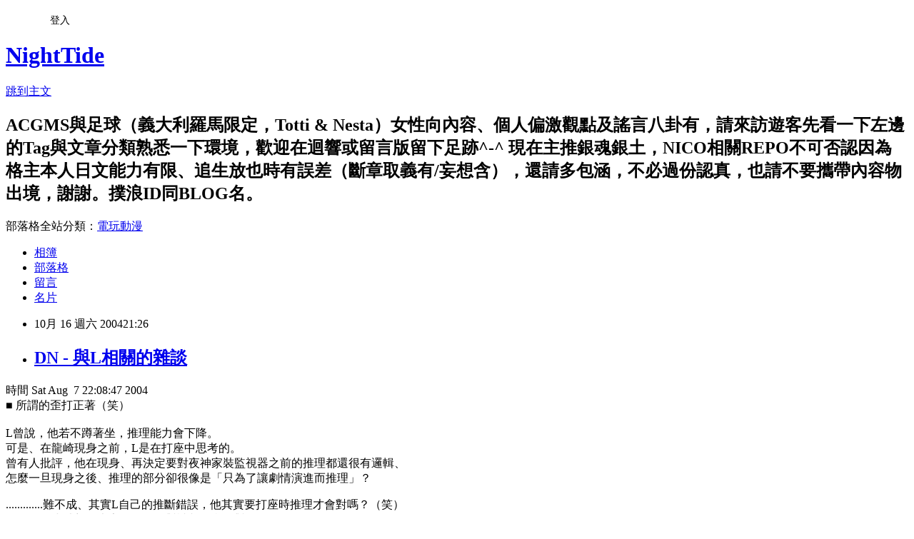

--- FILE ---
content_type: text/html; charset=utf-8
request_url: https://anpathio.pixnet.net/blog/posts/6161112
body_size: 25559
content:
<!DOCTYPE html><html lang="zh-TW"><head><meta charSet="utf-8"/><meta name="viewport" content="width=device-width, initial-scale=1"/><link rel="stylesheet" href="https://static.1px.tw/blog-next/_next/static/chunks/b1e52b495cc0137c.css" data-precedence="next"/><link rel="stylesheet" href="/fix.css?v=202601191638" type="text/css" data-precedence="medium"/><link rel="stylesheet" href="https://s3.1px.tw/blog/theme/choc/iframe-popup.css?v=202601191638" type="text/css" data-precedence="medium"/><link rel="stylesheet" href="https://s3.1px.tw/blog/theme/choc/plugins.min.css?v=202601191638" type="text/css" data-precedence="medium"/><link rel="stylesheet" href="https://s3.1px.tw/blog/theme/choc/openid-comment.css?v=202601191638" type="text/css" data-precedence="medium"/><link rel="stylesheet" href="https://s3.1px.tw/blog/theme/choc/style.min.css?v=202601191638" type="text/css" data-precedence="medium"/><link rel="stylesheet" href="https://s3.1px.tw/blog/theme/choc/main.min.css?v=202601191638" type="text/css" data-precedence="medium"/><link rel="stylesheet" href="https://pimg.1px.tw/anpathio/assets/anpathio.css?v=202601191638" type="text/css" data-precedence="medium"/><link rel="stylesheet" href="https://s3.1px.tw/blog/theme/choc/author-info.css?v=202601191638" type="text/css" data-precedence="medium"/><link rel="stylesheet" href="https://s3.1px.tw/blog/theme/choc/idlePop.min.css?v=202601191638" type="text/css" data-precedence="medium"/><link rel="preload" as="script" fetchPriority="low" href="https://static.1px.tw/blog-next/_next/static/chunks/94688e2baa9fea03.js"/><script src="https://static.1px.tw/blog-next/_next/static/chunks/41eaa5427c45ebcc.js" async=""></script><script src="https://static.1px.tw/blog-next/_next/static/chunks/e2c6231760bc85bd.js" async=""></script><script src="https://static.1px.tw/blog-next/_next/static/chunks/94bde6376cf279be.js" async=""></script><script src="https://static.1px.tw/blog-next/_next/static/chunks/426b9d9d938a9eb4.js" async=""></script><script src="https://static.1px.tw/blog-next/_next/static/chunks/turbopack-5021d21b4b170dda.js" async=""></script><script src="https://static.1px.tw/blog-next/_next/static/chunks/ff1a16fafef87110.js" async=""></script><script src="https://static.1px.tw/blog-next/_next/static/chunks/e308b2b9ce476a3e.js" async=""></script><script src="https://static.1px.tw/blog-next/_next/static/chunks/2bf79572a40338b7.js" async=""></script><script src="https://static.1px.tw/blog-next/_next/static/chunks/d3c6eed28c1dd8e2.js" async=""></script><script src="https://static.1px.tw/blog-next/_next/static/chunks/d4d39cfc2a072218.js" async=""></script><script src="https://static.1px.tw/blog-next/_next/static/chunks/6a5d72c05b9cd4ba.js" async=""></script><script src="https://static.1px.tw/blog-next/_next/static/chunks/8af6103cf1375f47.js" async=""></script><script src="https://static.1px.tw/blog-next/_next/static/chunks/60d08651d643cedc.js" async=""></script><script src="https://static.1px.tw/blog-next/_next/static/chunks/0ae21416dac1fa83.js" async=""></script><script src="https://static.1px.tw/blog-next/_next/static/chunks/6d1100e43ad18157.js" async=""></script><script src="https://static.1px.tw/blog-next/_next/static/chunks/87eeaf7a3b9005e8.js" async=""></script><script src="https://static.1px.tw/blog-next/_next/static/chunks/ed01c75076819ebd.js" async=""></script><script src="https://static.1px.tw/blog-next/_next/static/chunks/a4df8fc19a9a82e6.js" async=""></script><title>DN - 與L相關的雜談</title><meta name="description" content="時間 Sat Aug  7 22:08:47 2004■ 所謂的歪打正著（笑）L曾說，他若不蹲著坐，推理能力會下降。可是、在龍崎現身之前，L是在打座中思考的。曾有人批評，他在現身、再決定要對夜神家裝監視器之前的推理都還很有邏輯、怎麼一旦現身之後、推理的部分卻很像是「只為了讓劇情演進而推理」？"/><meta name="author" content="NightTide"/><meta name="google-adsense-platform-account" content="pub-2647689032095179"/><meta name="fb:app_id" content="101730233200171"/><link rel="canonical" href="https://anpathio.pixnet.net/blog/posts/6161112"/><meta property="og:title" content="DN - 與L相關的雜談"/><meta property="og:description" content="時間 Sat Aug  7 22:08:47 2004■ 所謂的歪打正著（笑）L曾說，他若不蹲著坐，推理能力會下降。可是、在龍崎現身之前，L是在打座中思考的。曾有人批評，他在現身、再決定要對夜神家裝監視器之前的推理都還很有邏輯、怎麼一旦現身之後、推理的部分卻很像是「只為了讓劇情演進而推理」？"/><meta property="og:url" content="https://anpathio.pixnet.net/blog/posts/6161112"/><meta property="og:image" content="https://s3.1px.tw/blog/common/avatar/blog_cover_light.jpg"/><meta property="og:type" content="article"/><meta name="twitter:card" content="summary_large_image"/><meta name="twitter:title" content="DN - 與L相關的雜談"/><meta name="twitter:description" content="時間 Sat Aug  7 22:08:47 2004■ 所謂的歪打正著（笑）L曾說，他若不蹲著坐，推理能力會下降。可是、在龍崎現身之前，L是在打座中思考的。曾有人批評，他在現身、再決定要對夜神家裝監視器之前的推理都還很有邏輯、怎麼一旦現身之後、推理的部分卻很像是「只為了讓劇情演進而推理」？"/><meta name="twitter:image" content="https://s3.1px.tw/blog/common/avatar/blog_cover_light.jpg"/><link rel="icon" href="/favicon.ico?favicon.a62c60e0.ico" sizes="32x32" type="image/x-icon"/><script src="https://static.1px.tw/blog-next/_next/static/chunks/a6dad97d9634a72d.js" noModule=""></script></head><body><!--$--><!--/$--><!--$?--><template id="B:0"></template><!--/$--><script>requestAnimationFrame(function(){$RT=performance.now()});</script><script src="https://static.1px.tw/blog-next/_next/static/chunks/94688e2baa9fea03.js" id="_R_" async=""></script><div hidden id="S:0"><script id="pixnet-vars">
        window.PIXNET = {
          post_id: "6161112",
          name: "anpathio",
          user_id: 0,
          blog_id: "265178",
          display_ads: true,
          ad_options: {"chictrip":false}
        };
      </script><script type="text/javascript" src="https://code.jquery.com/jquery-latest.min.js"></script><script id="json-ld-article-script" type="application/ld+json">{"@context":"https:\u002F\u002Fschema.org","@type":"BlogPosting","isAccessibleForFree":true,"mainEntityOfPage":{"@type":"WebPage","@id":"https:\u002F\u002Fanpathio.pixnet.net\u002Fblog\u002Fposts\u002F6161112"},"headline":"DN - 與L相關的雜談","description":"時間 Sat Aug  7 22:08:47 2004\u003Cbr\u003E■ 所謂的歪打正著（笑）\u003Cbr\u003E\u003C!-- more --\u003EL曾說，他若不蹲著坐，推理能力會下降。\u003Cbr\u003E可是、在龍崎現身之前，L是在打座中思考的。\u003Cbr\u003E曾有人批評，他在現身、再決定要對夜神家裝監視器之前的推理都還很有邏輯、\u003Cbr\u003E怎麼一旦現身之後、推理的部分卻很像是「只為了讓劇情演進而推理」？","articleBody":"\u003Cp\u003E時間 Sat Aug  7 22:08:47 2004\u003Cbr \u002F\u003E■ 所謂的歪打正著（笑）\u003Cbr \u002F\u003E\u003Cbr \u002F\u003E\u003C!-- more --\u003EL曾說，他若不蹲著坐，推理能力會下降。\u003Cbr \u002F\u003E可是、在龍崎現身之前，L是在打座中思考的。\u003Cbr \u002F\u003E曾有人批評，他在現身、再決定要對夜神家裝監視器之前的推理都還很有邏輯、\u003Cbr \u002F\u003E怎麼一旦現身之後、推理的部分卻很像是「只為了讓劇情演進而推理」？\u003C\u002Fp\u003E\u003Cp\u003E.............難不成、其實L自己的推斷錯誤，他其實要打座時推理才會對嗎？（笑）\u003Cbr \u002F\u003E提供一點小感想給大家笑笑～啊對請相信我絕對是純血L FAN啊～\u003Cbr \u002F\u003E\u003C\u002Fp\u003E\u003Cp\u003E----\u003C\u002Fp\u003E\u003Cp\u003E兩主角對立、純血的FANS大概也會對立吧（笑）\u003C\u002Fp\u003E\u003Cp\u003E難道只有我認為L身陷大危機真正下風的才是他嗎？（笑）\u003Cbr \u002F\u003E（孤獨的L FAN～）\u003C\u002Fp\u003E\u003Cp\u003E記得看過某版的月fans為月打抱不平說L有世界警察等大手在支撐而月只是單獨一人\u003Cbr \u002F\u003E奮戰好可憐哪像是L有那麼多資源可以動用等云云...\u003Cbr \u002F\u003E其實這種發言我看得很黑線...\u003Cbr \u002F\u003E今天不管L背後有多少資源(WHICH我根本看不出來有多少幫助)，我覺得都敵不過\u003Cbr \u002F\u003E背後有著死\"神\"力量的月，更別提還是兩隻死神(因為海砂)的力量了.....\u003C\u002Fp\u003E\u003Cp\u003E要說戰力不均...是L怎樣都下風吧=______=\u003C\u002Fp\u003E\u003Cp\u003E----\u003C\u002Fp\u003E\u003Cp\u003E在DN中最喜歡哪一幕?\u003C\u002Fp\u003E\u003Cp\u003E寫真取人     (小惡魔)　～第69篇～\u003Cbr \u002F\u003E 第10話，L決定要現身時，那種看著窗外的覺悟～\u003Cbr \u002F\u003E這是在拿到站長好心提供的連載後的。\u003C\u002Fp\u003E\u003Cp\u003E在那之前讓我愛上L的只是一句話，32裡面，他對夜神爸爸說\u003Cbr \u002F\u003E「如果我這幾天死了的話，你兒子就一定是KILLER」。\u003Cbr \u002F\u003E是那種「就算死了也要抓到兇手」的胸襟（？）深深地打動了我\u003Cbr \u002F\u003E當下決定就算L真的是狒狒櫃子裡收藏的都是亞瑪遜大香蕉我也都愛他（毆）\u003Cbr \u002F\u003E\u003C\u002Fp\u003E\u003Cbr \u002F\u003E","image":[],"author":{"@type":"Person","name":"NightTide","url":"https:\u002F\u002Fwww.pixnet.net\u002Fpcard\u002Fanpathio"},"publisher":{"@type":"Organization","name":"NightTide","logo":{"@type":"ImageObject","url":"https:\u002F\u002Fs3.1px.tw\u002Fblog\u002Fcommon\u002Favatar\u002Fblog_cover_light.jpg"}},"datePublished":"2004-10-16T13:26:00.000Z","dateModified":"","keywords":[],"articleSection":"Death Note - L"}</script><template id="P:1"></template><template id="P:2"></template><template id="P:3"></template><section aria-label="Notifications alt+T" tabindex="-1" aria-live="polite" aria-relevant="additions text" aria-atomic="false"></section></div><script>(self.__next_f=self.__next_f||[]).push([0])</script><script>self.__next_f.push([1,"1:\"$Sreact.fragment\"\n3:I[39756,[\"https://static.1px.tw/blog-next/_next/static/chunks/ff1a16fafef87110.js\",\"https://static.1px.tw/blog-next/_next/static/chunks/e308b2b9ce476a3e.js\"],\"default\"]\n4:I[53536,[\"https://static.1px.tw/blog-next/_next/static/chunks/ff1a16fafef87110.js\",\"https://static.1px.tw/blog-next/_next/static/chunks/e308b2b9ce476a3e.js\"],\"default\"]\n6:I[97367,[\"https://static.1px.tw/blog-next/_next/static/chunks/ff1a16fafef87110.js\",\"https://static.1px.tw/blog-next/_next/static/chunks/e308b2b9ce476a3e.js\"],\"OutletBoundary\"]\n8:I[97367,[\"https://static.1px.tw/blog-next/_next/static/chunks/ff1a16fafef87110.js\",\"https://static.1px.tw/blog-next/_next/static/chunks/e308b2b9ce476a3e.js\"],\"ViewportBoundary\"]\na:I[97367,[\"https://static.1px.tw/blog-next/_next/static/chunks/ff1a16fafef87110.js\",\"https://static.1px.tw/blog-next/_next/static/chunks/e308b2b9ce476a3e.js\"],\"MetadataBoundary\"]\nc:I[63491,[\"https://static.1px.tw/blog-next/_next/static/chunks/2bf79572a40338b7.js\",\"https://static.1px.tw/blog-next/_next/static/chunks/d3c6eed28c1dd8e2.js\"],\"default\"]\n:HL[\"https://static.1px.tw/blog-next/_next/static/chunks/b1e52b495cc0137c.css\",\"style\"]\n"])</script><script>self.__next_f.push([1,"0:{\"P\":null,\"b\":\"jLMCWaFgMfR_swzrVDvgI\",\"c\":[\"\",\"blog\",\"posts\",\"6161112\"],\"q\":\"\",\"i\":false,\"f\":[[[\"\",{\"children\":[\"blog\",{\"children\":[\"posts\",{\"children\":[[\"id\",\"6161112\",\"d\"],{\"children\":[\"__PAGE__\",{}]}]}]}]},\"$undefined\",\"$undefined\",true],[[\"$\",\"$1\",\"c\",{\"children\":[[[\"$\",\"script\",\"script-0\",{\"src\":\"https://static.1px.tw/blog-next/_next/static/chunks/d4d39cfc2a072218.js\",\"async\":true,\"nonce\":\"$undefined\"}],[\"$\",\"script\",\"script-1\",{\"src\":\"https://static.1px.tw/blog-next/_next/static/chunks/6a5d72c05b9cd4ba.js\",\"async\":true,\"nonce\":\"$undefined\"}],[\"$\",\"script\",\"script-2\",{\"src\":\"https://static.1px.tw/blog-next/_next/static/chunks/8af6103cf1375f47.js\",\"async\":true,\"nonce\":\"$undefined\"}]],\"$L2\"]}],{\"children\":[[\"$\",\"$1\",\"c\",{\"children\":[null,[\"$\",\"$L3\",null,{\"parallelRouterKey\":\"children\",\"error\":\"$undefined\",\"errorStyles\":\"$undefined\",\"errorScripts\":\"$undefined\",\"template\":[\"$\",\"$L4\",null,{}],\"templateStyles\":\"$undefined\",\"templateScripts\":\"$undefined\",\"notFound\":\"$undefined\",\"forbidden\":\"$undefined\",\"unauthorized\":\"$undefined\"}]]}],{\"children\":[[\"$\",\"$1\",\"c\",{\"children\":[null,[\"$\",\"$L3\",null,{\"parallelRouterKey\":\"children\",\"error\":\"$undefined\",\"errorStyles\":\"$undefined\",\"errorScripts\":\"$undefined\",\"template\":[\"$\",\"$L4\",null,{}],\"templateStyles\":\"$undefined\",\"templateScripts\":\"$undefined\",\"notFound\":\"$undefined\",\"forbidden\":\"$undefined\",\"unauthorized\":\"$undefined\"}]]}],{\"children\":[[\"$\",\"$1\",\"c\",{\"children\":[null,[\"$\",\"$L3\",null,{\"parallelRouterKey\":\"children\",\"error\":\"$undefined\",\"errorStyles\":\"$undefined\",\"errorScripts\":\"$undefined\",\"template\":[\"$\",\"$L4\",null,{}],\"templateStyles\":\"$undefined\",\"templateScripts\":\"$undefined\",\"notFound\":\"$undefined\",\"forbidden\":\"$undefined\",\"unauthorized\":\"$undefined\"}]]}],{\"children\":[[\"$\",\"$1\",\"c\",{\"children\":[\"$L5\",[[\"$\",\"link\",\"0\",{\"rel\":\"stylesheet\",\"href\":\"https://static.1px.tw/blog-next/_next/static/chunks/b1e52b495cc0137c.css\",\"precedence\":\"next\",\"crossOrigin\":\"$undefined\",\"nonce\":\"$undefined\"}],[\"$\",\"script\",\"script-0\",{\"src\":\"https://static.1px.tw/blog-next/_next/static/chunks/0ae21416dac1fa83.js\",\"async\":true,\"nonce\":\"$undefined\"}],[\"$\",\"script\",\"script-1\",{\"src\":\"https://static.1px.tw/blog-next/_next/static/chunks/6d1100e43ad18157.js\",\"async\":true,\"nonce\":\"$undefined\"}],[\"$\",\"script\",\"script-2\",{\"src\":\"https://static.1px.tw/blog-next/_next/static/chunks/87eeaf7a3b9005e8.js\",\"async\":true,\"nonce\":\"$undefined\"}],[\"$\",\"script\",\"script-3\",{\"src\":\"https://static.1px.tw/blog-next/_next/static/chunks/ed01c75076819ebd.js\",\"async\":true,\"nonce\":\"$undefined\"}],[\"$\",\"script\",\"script-4\",{\"src\":\"https://static.1px.tw/blog-next/_next/static/chunks/a4df8fc19a9a82e6.js\",\"async\":true,\"nonce\":\"$undefined\"}]],[\"$\",\"$L6\",null,{\"children\":\"$@7\"}]]}],{},null,false,false]},null,false,false]},null,false,false]},null,false,false]},null,false,false],[\"$\",\"$1\",\"h\",{\"children\":[null,[\"$\",\"$L8\",null,{\"children\":\"$@9\"}],[\"$\",\"$La\",null,{\"children\":\"$@b\"}],null]}],false]],\"m\":\"$undefined\",\"G\":[\"$c\",[]],\"S\":false}\n"])</script><script>self.__next_f.push([1,"9:[[\"$\",\"meta\",\"0\",{\"charSet\":\"utf-8\"}],[\"$\",\"meta\",\"1\",{\"name\":\"viewport\",\"content\":\"width=device-width, initial-scale=1\"}]]\n"])</script><script>self.__next_f.push([1,"d:I[79520,[\"https://static.1px.tw/blog-next/_next/static/chunks/d4d39cfc2a072218.js\",\"https://static.1px.tw/blog-next/_next/static/chunks/6a5d72c05b9cd4ba.js\",\"https://static.1px.tw/blog-next/_next/static/chunks/8af6103cf1375f47.js\"],\"\"]\n10:I[2352,[\"https://static.1px.tw/blog-next/_next/static/chunks/d4d39cfc2a072218.js\",\"https://static.1px.tw/blog-next/_next/static/chunks/6a5d72c05b9cd4ba.js\",\"https://static.1px.tw/blog-next/_next/static/chunks/8af6103cf1375f47.js\"],\"AdultWarningModal\"]\n11:I[69182,[\"https://static.1px.tw/blog-next/_next/static/chunks/d4d39cfc2a072218.js\",\"https://static.1px.tw/blog-next/_next/static/chunks/6a5d72c05b9cd4ba.js\",\"https://static.1px.tw/blog-next/_next/static/chunks/8af6103cf1375f47.js\"],\"HydrationComplete\"]\n12:I[12985,[\"https://static.1px.tw/blog-next/_next/static/chunks/d4d39cfc2a072218.js\",\"https://static.1px.tw/blog-next/_next/static/chunks/6a5d72c05b9cd4ba.js\",\"https://static.1px.tw/blog-next/_next/static/chunks/8af6103cf1375f47.js\"],\"NuqsAdapter\"]\n13:I[82782,[\"https://static.1px.tw/blog-next/_next/static/chunks/d4d39cfc2a072218.js\",\"https://static.1px.tw/blog-next/_next/static/chunks/6a5d72c05b9cd4ba.js\",\"https://static.1px.tw/blog-next/_next/static/chunks/8af6103cf1375f47.js\"],\"RefineContext\"]\n14:I[29306,[\"https://static.1px.tw/blog-next/_next/static/chunks/d4d39cfc2a072218.js\",\"https://static.1px.tw/blog-next/_next/static/chunks/6a5d72c05b9cd4ba.js\",\"https://static.1px.tw/blog-next/_next/static/chunks/8af6103cf1375f47.js\",\"https://static.1px.tw/blog-next/_next/static/chunks/60d08651d643cedc.js\",\"https://static.1px.tw/blog-next/_next/static/chunks/d3c6eed28c1dd8e2.js\"],\"default\"]\n2:[\"$\",\"html\",null,{\"lang\":\"zh-TW\",\"children\":[[\"$\",\"$Ld\",null,{\"id\":\"google-tag-manager\",\"strategy\":\"afterInteractive\",\"children\":\"\\n(function(w,d,s,l,i){w[l]=w[l]||[];w[l].push({'gtm.start':\\nnew Date().getTime(),event:'gtm.js'});var f=d.getElementsByTagName(s)[0],\\nj=d.createElement(s),dl=l!='dataLayer'?'\u0026l='+l:'';j.async=true;j.src=\\n'https://www.googletagmanager.com/gtm.js?id='+i+dl;f.parentNode.insertBefore(j,f);\\n})(window,document,'script','dataLayer','GTM-TRLQMPKX');\\n  \"}],\"$Le\",\"$Lf\",[\"$\",\"body\",null,{\"children\":[[\"$\",\"$L10\",null,{\"display\":false}],[\"$\",\"$L11\",null,{}],[\"$\",\"$L12\",null,{\"children\":[\"$\",\"$L13\",null,{\"children\":[\"$\",\"$L3\",null,{\"parallelRouterKey\":\"children\",\"error\":\"$undefined\",\"errorStyles\":\"$undefined\",\"errorScripts\":\"$undefined\",\"template\":[\"$\",\"$L4\",null,{}],\"templateStyles\":\"$undefined\",\"templateScripts\":\"$undefined\",\"notFound\":[[\"$\",\"$L14\",null,{}],[]],\"forbidden\":\"$undefined\",\"unauthorized\":\"$undefined\"}]}]}]]}]]}]\n"])</script><script>self.__next_f.push([1,"e:null\nf:null\n"])</script><script>self.__next_f.push([1,"16:I[27201,[\"https://static.1px.tw/blog-next/_next/static/chunks/ff1a16fafef87110.js\",\"https://static.1px.tw/blog-next/_next/static/chunks/e308b2b9ce476a3e.js\"],\"IconMark\"]\n5:[[\"$\",\"script\",null,{\"id\":\"pixnet-vars\",\"children\":\"\\n        window.PIXNET = {\\n          post_id: \\\"6161112\\\",\\n          name: \\\"anpathio\\\",\\n          user_id: 0,\\n          blog_id: \\\"265178\\\",\\n          display_ads: true,\\n          ad_options: {\\\"chictrip\\\":false}\\n        };\\n      \"}],\"$L15\"]\n"])</script><script>self.__next_f.push([1,"b:[[\"$\",\"title\",\"0\",{\"children\":\"DN - 與L相關的雜談\"}],[\"$\",\"meta\",\"1\",{\"name\":\"description\",\"content\":\"時間 Sat Aug  7 22:08:47 2004■ 所謂的歪打正著（笑）L曾說，他若不蹲著坐，推理能力會下降。可是、在龍崎現身之前，L是在打座中思考的。曾有人批評，他在現身、再決定要對夜神家裝監視器之前的推理都還很有邏輯、怎麼一旦現身之後、推理的部分卻很像是「只為了讓劇情演進而推理」？\"}],[\"$\",\"meta\",\"2\",{\"name\":\"author\",\"content\":\"NightTide\"}],[\"$\",\"meta\",\"3\",{\"name\":\"google-adsense-platform-account\",\"content\":\"pub-2647689032095179\"}],[\"$\",\"meta\",\"4\",{\"name\":\"fb:app_id\",\"content\":\"101730233200171\"}],[\"$\",\"link\",\"5\",{\"rel\":\"canonical\",\"href\":\"https://anpathio.pixnet.net/blog/posts/6161112\"}],[\"$\",\"meta\",\"6\",{\"property\":\"og:title\",\"content\":\"DN - 與L相關的雜談\"}],[\"$\",\"meta\",\"7\",{\"property\":\"og:description\",\"content\":\"時間 Sat Aug  7 22:08:47 2004■ 所謂的歪打正著（笑）L曾說，他若不蹲著坐，推理能力會下降。可是、在龍崎現身之前，L是在打座中思考的。曾有人批評，他在現身、再決定要對夜神家裝監視器之前的推理都還很有邏輯、怎麼一旦現身之後、推理的部分卻很像是「只為了讓劇情演進而推理」？\"}],[\"$\",\"meta\",\"8\",{\"property\":\"og:url\",\"content\":\"https://anpathio.pixnet.net/blog/posts/6161112\"}],[\"$\",\"meta\",\"9\",{\"property\":\"og:image\",\"content\":\"https://s3.1px.tw/blog/common/avatar/blog_cover_light.jpg\"}],[\"$\",\"meta\",\"10\",{\"property\":\"og:type\",\"content\":\"article\"}],[\"$\",\"meta\",\"11\",{\"name\":\"twitter:card\",\"content\":\"summary_large_image\"}],[\"$\",\"meta\",\"12\",{\"name\":\"twitter:title\",\"content\":\"DN - 與L相關的雜談\"}],[\"$\",\"meta\",\"13\",{\"name\":\"twitter:description\",\"content\":\"時間 Sat Aug  7 22:08:47 2004■ 所謂的歪打正著（笑）L曾說，他若不蹲著坐，推理能力會下降。可是、在龍崎現身之前，L是在打座中思考的。曾有人批評，他在現身、再決定要對夜神家裝監視器之前的推理都還很有邏輯、怎麼一旦現身之後、推理的部分卻很像是「只為了讓劇情演進而推理」？\"}],[\"$\",\"meta\",\"14\",{\"name\":\"twitter:image\",\"content\":\"https://s3.1px.tw/blog/common/avatar/blog_cover_light.jpg\"}],[\"$\",\"link\",\"15\",{\"rel\":\"icon\",\"href\":\"/favicon.ico?favicon.a62c60e0.ico\",\"sizes\":\"32x32\",\"type\":\"image/x-icon\"}],[\"$\",\"$L16\",\"16\",{}]]\n"])</script><script>self.__next_f.push([1,"7:null\n"])</script><script>self.__next_f.push([1,":HL[\"/fix.css?v=202601191638\",\"style\",{\"type\":\"text/css\"}]\n:HL[\"https://s3.1px.tw/blog/theme/choc/iframe-popup.css?v=202601191638\",\"style\",{\"type\":\"text/css\"}]\n:HL[\"https://s3.1px.tw/blog/theme/choc/plugins.min.css?v=202601191638\",\"style\",{\"type\":\"text/css\"}]\n:HL[\"https://s3.1px.tw/blog/theme/choc/openid-comment.css?v=202601191638\",\"style\",{\"type\":\"text/css\"}]\n:HL[\"https://s3.1px.tw/blog/theme/choc/style.min.css?v=202601191638\",\"style\",{\"type\":\"text/css\"}]\n:HL[\"https://s3.1px.tw/blog/theme/choc/main.min.css?v=202601191638\",\"style\",{\"type\":\"text/css\"}]\n:HL[\"https://pimg.1px.tw/anpathio/assets/anpathio.css?v=202601191638\",\"style\",{\"type\":\"text/css\"}]\n:HL[\"https://s3.1px.tw/blog/theme/choc/author-info.css?v=202601191638\",\"style\",{\"type\":\"text/css\"}]\n:HL[\"https://s3.1px.tw/blog/theme/choc/idlePop.min.css?v=202601191638\",\"style\",{\"type\":\"text/css\"}]\n17:Te6e,"])</script><script>self.__next_f.push([1,"{\"@context\":\"https:\\u002F\\u002Fschema.org\",\"@type\":\"BlogPosting\",\"isAccessibleForFree\":true,\"mainEntityOfPage\":{\"@type\":\"WebPage\",\"@id\":\"https:\\u002F\\u002Fanpathio.pixnet.net\\u002Fblog\\u002Fposts\\u002F6161112\"},\"headline\":\"DN - 與L相關的雜談\",\"description\":\"時間 Sat Aug  7 22:08:47 2004\\u003Cbr\\u003E■ 所謂的歪打正著（笑）\\u003Cbr\\u003E\\u003C!-- more --\\u003EL曾說，他若不蹲著坐，推理能力會下降。\\u003Cbr\\u003E可是、在龍崎現身之前，L是在打座中思考的。\\u003Cbr\\u003E曾有人批評，他在現身、再決定要對夜神家裝監視器之前的推理都還很有邏輯、\\u003Cbr\\u003E怎麼一旦現身之後、推理的部分卻很像是「只為了讓劇情演進而推理」？\",\"articleBody\":\"\\u003Cp\\u003E時間 Sat Aug  7 22:08:47 2004\\u003Cbr \\u002F\\u003E■ 所謂的歪打正著（笑）\\u003Cbr \\u002F\\u003E\\u003Cbr \\u002F\\u003E\\u003C!-- more --\\u003EL曾說，他若不蹲著坐，推理能力會下降。\\u003Cbr \\u002F\\u003E可是、在龍崎現身之前，L是在打座中思考的。\\u003Cbr \\u002F\\u003E曾有人批評，他在現身、再決定要對夜神家裝監視器之前的推理都還很有邏輯、\\u003Cbr \\u002F\\u003E怎麼一旦現身之後、推理的部分卻很像是「只為了讓劇情演進而推理」？\\u003C\\u002Fp\\u003E\\u003Cp\\u003E.............難不成、其實L自己的推斷錯誤，他其實要打座時推理才會對嗎？（笑）\\u003Cbr \\u002F\\u003E提供一點小感想給大家笑笑～啊對請相信我絕對是純血L FAN啊～\\u003Cbr \\u002F\\u003E\\u003C\\u002Fp\\u003E\\u003Cp\\u003E----\\u003C\\u002Fp\\u003E\\u003Cp\\u003E兩主角對立、純血的FANS大概也會對立吧（笑）\\u003C\\u002Fp\\u003E\\u003Cp\\u003E難道只有我認為L身陷大危機真正下風的才是他嗎？（笑）\\u003Cbr \\u002F\\u003E（孤獨的L FAN～）\\u003C\\u002Fp\\u003E\\u003Cp\\u003E記得看過某版的月fans為月打抱不平說L有世界警察等大手在支撐而月只是單獨一人\\u003Cbr \\u002F\\u003E奮戰好可憐哪像是L有那麼多資源可以動用等云云...\\u003Cbr \\u002F\\u003E其實這種發言我看得很黑線...\\u003Cbr \\u002F\\u003E今天不管L背後有多少資源(WHICH我根本看不出來有多少幫助)，我覺得都敵不過\\u003Cbr \\u002F\\u003E背後有著死\\\"神\\\"力量的月，更別提還是兩隻死神(因為海砂)的力量了.....\\u003C\\u002Fp\\u003E\\u003Cp\\u003E要說戰力不均...是L怎樣都下風吧=______=\\u003C\\u002Fp\\u003E\\u003Cp\\u003E----\\u003C\\u002Fp\\u003E\\u003Cp\\u003E在DN中最喜歡哪一幕?\\u003C\\u002Fp\\u003E\\u003Cp\\u003E寫真取人     (小惡魔)　～第69篇～\\u003Cbr \\u002F\\u003E 第10話，L決定要現身時，那種看著窗外的覺悟～\\u003Cbr \\u002F\\u003E這是在拿到站長好心提供的連載後的。\\u003C\\u002Fp\\u003E\\u003Cp\\u003E在那之前讓我愛上L的只是一句話，32裡面，他對夜神爸爸說\\u003Cbr \\u002F\\u003E「如果我這幾天死了的話，你兒子就一定是KILLER」。\\u003Cbr \\u002F\\u003E是那種「就算死了也要抓到兇手」的胸襟（？）深深地打動了我\\u003Cbr \\u002F\\u003E當下決定就算L真的是狒狒櫃子裡收藏的都是亞瑪遜大香蕉我也都愛他（毆）\\u003Cbr \\u002F\\u003E\\u003C\\u002Fp\\u003E\\u003Cbr \\u002F\\u003E\",\"image\":[],\"author\":{\"@type\":\"Person\",\"name\":\"NightTide\",\"url\":\"https:\\u002F\\u002Fwww.pixnet.net\\u002Fpcard\\u002Fanpathio\"},\"publisher\":{\"@type\":\"Organization\",\"name\":\"NightTide\",\"logo\":{\"@type\":\"ImageObject\",\"url\":\"https:\\u002F\\u002Fs3.1px.tw\\u002Fblog\\u002Fcommon\\u002Favatar\\u002Fblog_cover_light.jpg\"}},\"datePublished\":\"2004-10-16T13:26:00.000Z\",\"dateModified\":\"\",\"keywords\":[],\"articleSection\":\"Death Note - L\"}"])</script><script>self.__next_f.push([1,"15:[[[[\"$\",\"link\",\"/fix.css?v=202601191638\",{\"rel\":\"stylesheet\",\"href\":\"/fix.css?v=202601191638\",\"type\":\"text/css\",\"precedence\":\"medium\"}],[\"$\",\"link\",\"https://s3.1px.tw/blog/theme/choc/iframe-popup.css?v=202601191638\",{\"rel\":\"stylesheet\",\"href\":\"https://s3.1px.tw/blog/theme/choc/iframe-popup.css?v=202601191638\",\"type\":\"text/css\",\"precedence\":\"medium\"}],[\"$\",\"link\",\"https://s3.1px.tw/blog/theme/choc/plugins.min.css?v=202601191638\",{\"rel\":\"stylesheet\",\"href\":\"https://s3.1px.tw/blog/theme/choc/plugins.min.css?v=202601191638\",\"type\":\"text/css\",\"precedence\":\"medium\"}],[\"$\",\"link\",\"https://s3.1px.tw/blog/theme/choc/openid-comment.css?v=202601191638\",{\"rel\":\"stylesheet\",\"href\":\"https://s3.1px.tw/blog/theme/choc/openid-comment.css?v=202601191638\",\"type\":\"text/css\",\"precedence\":\"medium\"}],[\"$\",\"link\",\"https://s3.1px.tw/blog/theme/choc/style.min.css?v=202601191638\",{\"rel\":\"stylesheet\",\"href\":\"https://s3.1px.tw/blog/theme/choc/style.min.css?v=202601191638\",\"type\":\"text/css\",\"precedence\":\"medium\"}],[\"$\",\"link\",\"https://s3.1px.tw/blog/theme/choc/main.min.css?v=202601191638\",{\"rel\":\"stylesheet\",\"href\":\"https://s3.1px.tw/blog/theme/choc/main.min.css?v=202601191638\",\"type\":\"text/css\",\"precedence\":\"medium\"}],[\"$\",\"link\",\"https://pimg.1px.tw/anpathio/assets/anpathio.css?v=202601191638\",{\"rel\":\"stylesheet\",\"href\":\"https://pimg.1px.tw/anpathio/assets/anpathio.css?v=202601191638\",\"type\":\"text/css\",\"precedence\":\"medium\"}],[\"$\",\"link\",\"https://s3.1px.tw/blog/theme/choc/author-info.css?v=202601191638\",{\"rel\":\"stylesheet\",\"href\":\"https://s3.1px.tw/blog/theme/choc/author-info.css?v=202601191638\",\"type\":\"text/css\",\"precedence\":\"medium\"}],[\"$\",\"link\",\"https://s3.1px.tw/blog/theme/choc/idlePop.min.css?v=202601191638\",{\"rel\":\"stylesheet\",\"href\":\"https://s3.1px.tw/blog/theme/choc/idlePop.min.css?v=202601191638\",\"type\":\"text/css\",\"precedence\":\"medium\"}]],[\"$\",\"script\",null,{\"type\":\"text/javascript\",\"src\":\"https://code.jquery.com/jquery-latest.min.js\"}]],[[\"$\",\"script\",null,{\"id\":\"json-ld-article-script\",\"type\":\"application/ld+json\",\"dangerouslySetInnerHTML\":{\"__html\":\"$17\"}}],\"$L18\"],\"$L19\",\"$L1a\"]\n"])</script><script>self.__next_f.push([1,"1b:I[5479,[\"https://static.1px.tw/blog-next/_next/static/chunks/d4d39cfc2a072218.js\",\"https://static.1px.tw/blog-next/_next/static/chunks/6a5d72c05b9cd4ba.js\",\"https://static.1px.tw/blog-next/_next/static/chunks/8af6103cf1375f47.js\",\"https://static.1px.tw/blog-next/_next/static/chunks/0ae21416dac1fa83.js\",\"https://static.1px.tw/blog-next/_next/static/chunks/6d1100e43ad18157.js\",\"https://static.1px.tw/blog-next/_next/static/chunks/87eeaf7a3b9005e8.js\",\"https://static.1px.tw/blog-next/_next/static/chunks/ed01c75076819ebd.js\",\"https://static.1px.tw/blog-next/_next/static/chunks/a4df8fc19a9a82e6.js\"],\"default\"]\n1c:I[38045,[\"https://static.1px.tw/blog-next/_next/static/chunks/d4d39cfc2a072218.js\",\"https://static.1px.tw/blog-next/_next/static/chunks/6a5d72c05b9cd4ba.js\",\"https://static.1px.tw/blog-next/_next/static/chunks/8af6103cf1375f47.js\",\"https://static.1px.tw/blog-next/_next/static/chunks/0ae21416dac1fa83.js\",\"https://static.1px.tw/blog-next/_next/static/chunks/6d1100e43ad18157.js\",\"https://static.1px.tw/blog-next/_next/static/chunks/87eeaf7a3b9005e8.js\",\"https://static.1px.tw/blog-next/_next/static/chunks/ed01c75076819ebd.js\",\"https://static.1px.tw/blog-next/_next/static/chunks/a4df8fc19a9a82e6.js\"],\"ArticleHead\"]\n18:[\"$\",\"script\",null,{\"id\":\"json-ld-breadcrumb-script\",\"type\":\"application/ld+json\",\"dangerouslySetInnerHTML\":{\"__html\":\"{\\\"@context\\\":\\\"https:\\\\u002F\\\\u002Fschema.org\\\",\\\"@type\\\":\\\"BreadcrumbList\\\",\\\"itemListElement\\\":[{\\\"@type\\\":\\\"ListItem\\\",\\\"position\\\":1,\\\"name\\\":\\\"首頁\\\",\\\"item\\\":\\\"https:\\\\u002F\\\\u002Fanpathio.pixnet.net\\\"},{\\\"@type\\\":\\\"ListItem\\\",\\\"position\\\":2,\\\"name\\\":\\\"部落格\\\",\\\"item\\\":\\\"https:\\\\u002F\\\\u002Fanpathio.pixnet.net\\\\u002Fblog\\\"},{\\\"@type\\\":\\\"ListItem\\\",\\\"position\\\":3,\\\"name\\\":\\\"文章\\\",\\\"item\\\":\\\"https:\\\\u002F\\\\u002Fanpathio.pixnet.net\\\\u002Fblog\\\\u002Fposts\\\"},{\\\"@type\\\":\\\"ListItem\\\",\\\"position\\\":4,\\\"name\\\":\\\"DN - 與L相關的雜談\\\",\\\"item\\\":\\\"https:\\\\u002F\\\\u002Fanpathio.pixnet.net\\\\u002Fblog\\\\u002Fposts\\\\u002F6161112\\\"}]}\"}}]\n"])</script><script>self.__next_f.push([1,"1a:[\"$\",\"div\",null,{\"className\":\"main-container\",\"children\":[[\"$\",\"div\",null,{\"id\":\"pixnet-ad-before_header\",\"className\":\"pixnet-ad-placement\"}],[\"$\",\"div\",null,{\"id\":\"body-div\",\"children\":[[\"$\",\"div\",null,{\"id\":\"container\",\"children\":[[\"$\",\"div\",null,{\"id\":\"container2\",\"children\":[[\"$\",\"div\",null,{\"id\":\"container3\",\"children\":[[\"$\",\"div\",null,{\"id\":\"header\",\"children\":[[\"$\",\"div\",null,{\"id\":\"banner\",\"children\":[[\"$\",\"h1\",null,{\"children\":[\"$\",\"a\",null,{\"href\":\"https://anpathio.pixnet.net/blog\",\"children\":\"NightTide\"}]}],[\"$\",\"p\",null,{\"className\":\"skiplink\",\"children\":[\"$\",\"a\",null,{\"href\":\"#article-area\",\"title\":\"skip the page header to the main content\",\"children\":\"跳到主文\"}]}],[\"$\",\"h2\",null,{\"suppressHydrationWarning\":true,\"dangerouslySetInnerHTML\":{\"__html\":\"ACGMS與足球（義大利羅馬限定，Totti \u0026 Nesta）女性向內容、個人偏激觀點及謠言八卦有，請來訪遊客先看一下左邊的Tag與文章分類熟悉一下環境，歡迎在迴響或留言版留下足跡^-^\\r\\n現在主推銀魂銀土，NICO相關REPO不可否認因為格主本人日文能力有限、追生放也時有誤差（斷章取義有/妄想含），還請多包涵，不必過份認真，也請不要攜帶內容物出境，謝謝。撲浪ID同BLOG名。\"}}],[\"$\",\"p\",null,{\"id\":\"blog-category\",\"children\":[\"部落格全站分類：\",[\"$\",\"a\",null,{\"href\":\"#\",\"children\":\"電玩動漫\"}]]}]]}],[\"$\",\"ul\",null,{\"id\":\"navigation\",\"children\":[[\"$\",\"li\",null,{\"className\":\"navigation-links\",\"id\":\"link-album\",\"children\":[\"$\",\"a\",null,{\"href\":\"/albums\",\"title\":\"go to gallery page of this user\",\"children\":\"相簿\"}]}],[\"$\",\"li\",null,{\"className\":\"navigation-links\",\"id\":\"link-blog\",\"children\":[\"$\",\"a\",null,{\"href\":\"https://anpathio.pixnet.net/blog\",\"title\":\"go to index page of this blog\",\"children\":\"部落格\"}]}],[\"$\",\"li\",null,{\"className\":\"navigation-links\",\"id\":\"link-guestbook\",\"children\":[\"$\",\"a\",null,{\"id\":\"guestbook\",\"data-msg\":\"尚未安裝留言板，無法進行留言\",\"data-action\":\"none\",\"href\":\"#\",\"title\":\"go to guestbook page of this user\",\"children\":\"留言\"}]}],[\"$\",\"li\",null,{\"className\":\"navigation-links\",\"id\":\"link-profile\",\"children\":[\"$\",\"a\",null,{\"href\":\"https://www.pixnet.net/pcard/265178\",\"title\":\"go to profile page of this user\",\"children\":\"名片\"}]}]]}]]}],[\"$\",\"div\",null,{\"id\":\"main\",\"children\":[[\"$\",\"div\",null,{\"id\":\"content\",\"children\":[[\"$\",\"$L1b\",null,{\"data\":\"$undefined\"}],[\"$\",\"div\",null,{\"id\":\"article-area\",\"children\":[\"$\",\"div\",null,{\"id\":\"article-box\",\"children\":[\"$\",\"div\",null,{\"className\":\"article\",\"children\":[[\"$\",\"$L1c\",null,{\"post\":{\"id\":\"6161112\",\"title\":\"DN - 與L相關的雜談\",\"excerpt\":\"時間 Sat Aug  7 22:08:47 2004\u003cbr\u003e■ 所謂的歪打正著（笑）\u003cbr\u003e\u003c!-- more --\u003eL曾說，他若不蹲著坐，推理能力會下降。\u003cbr\u003e可是、在龍崎現身之前，L是在打座中思考的。\u003cbr\u003e曾有人批評，他在現身、再決定要對夜神家裝監視器之前的推理都還很有邏輯、\u003cbr\u003e怎麼一旦現身之後、推理的部分卻很像是「只為了讓劇情演進而推理」？\",\"contents\":{\"post_id\":\"6161112\",\"contents\":\"\u003cp\u003e時間 Sat Aug  7 22:08:47 2004\u003cbr /\u003e■ 所謂的歪打正著（笑）\u003cbr /\u003e\u003cbr /\u003e\u003c!-- more --\u003eL曾說，他若不蹲著坐，推理能力會下降。\u003cbr /\u003e可是、在龍崎現身之前，L是在打座中思考的。\u003cbr /\u003e曾有人批評，他在現身、再決定要對夜神家裝監視器之前的推理都還很有邏輯、\u003cbr /\u003e怎麼一旦現身之後、推理的部分卻很像是「只為了讓劇情演進而推理」？\u003c/p\u003e\u003cp\u003e.............難不成、其實L自己的推斷錯誤，他其實要打座時推理才會對嗎？（笑）\u003cbr /\u003e提供一點小感想給大家笑笑～啊對請相信我絕對是純血L FAN啊～\u003cbr /\u003e\u003c/p\u003e\u003cp\u003e----\u003c/p\u003e\u003cp\u003e兩主角對立、純血的FANS大概也會對立吧（笑）\u003c/p\u003e\u003cp\u003e難道只有我認為L身陷大危機真正下風的才是他嗎？（笑）\u003cbr /\u003e（孤獨的L FAN～）\u003c/p\u003e\u003cp\u003e記得看過某版的月fans為月打抱不平說L有世界警察等大手在支撐而月只是單獨一人\u003cbr /\u003e奮戰好可憐哪像是L有那麼多資源可以動用等云云...\u003cbr /\u003e其實這種發言我看得很黑線...\u003cbr /\u003e今天不管L背後有多少資源(WHICH我根本看不出來有多少幫助)，我覺得都敵不過\u003cbr /\u003e背後有著死\\\"神\\\"力量的月，更別提還是兩隻死神(因為海砂)的力量了.....\u003c/p\u003e\u003cp\u003e要說戰力不均...是L怎樣都下風吧=______=\u003c/p\u003e\u003cp\u003e----\u003c/p\u003e\u003cp\u003e在DN中最喜歡哪一幕?\u003c/p\u003e\u003cp\u003e寫真取人     (小惡魔)　～第69篇～\u003cbr /\u003e 第10話，L決定要現身時，那種看著窗外的覺悟～\u003cbr /\u003e這是在拿到站長好心提供的連載後的。\u003c/p\u003e\u003cp\u003e在那之前讓我愛上L的只是一句話，32裡面，他對夜神爸爸說\u003cbr /\u003e「如果我這幾天死了的話，你兒子就一定是KILLER」。\u003cbr /\u003e是那種「就算死了也要抓到兇手」的胸襟（？）深深地打動了我\u003cbr /\u003e當下決定就算L真的是狒狒櫃子裡收藏的都是亞瑪遜大香蕉我也都愛他（毆）\u003cbr /\u003e\u003c/p\u003e\u003cbr /\u003e\",\"sanitized_contents\":\"\u003cp\u003e時間 Sat Aug  7 22:08:47 2004\u003cbr /\u003e■ 所謂的歪打正著（笑）\u003cbr /\u003e\u003cbr /\u003eL曾說，他若不蹲著坐，推理能力會下降。\u003cbr /\u003e可是、在龍崎現身之前，L是在打座中思考的。\u003cbr /\u003e曾有人批評，他在現身、再決定要對夜神家裝監視器之前的推理都還很有邏輯、\u003cbr /\u003e怎麼一旦現身之後、推理的部分卻很像是「只為了讓劇情演進而推理」？\u003c/p\u003e\u003cp\u003e.............難不成、其實L自己的推斷錯誤，他其實要打座時推理才會對嗎？（笑）\u003cbr /\u003e提供一點小感想給大家笑笑～啊對請相信我絕對是純血L FAN啊～\u003cbr /\u003e\u003c/p\u003e\u003cp\u003e----\u003c/p\u003e\u003cp\u003e兩主角對立、純血的FANS大概也會對立吧（笑）\u003c/p\u003e\u003cp\u003e難道只有我認為L身陷大危機真正下風的才是他嗎？（笑）\u003cbr /\u003e（孤獨的L FAN～）\u003c/p\u003e\u003cp\u003e記得看過某版的月fans為月打抱不平說L有世界警察等大手在支撐而月只是單獨一人\u003cbr /\u003e奮戰好可憐哪像是L有那麼多資源可以動用等云云...\u003cbr /\u003e其實這種發言我看得很黑線...\u003cbr /\u003e今天不管L背後有多少資源(WHICH我根本看不出來有多少幫助)，我覺得都敵不過\u003cbr /\u003e背後有著死\\\"神\\\"力量的月，更別提還是兩隻死神(因為海砂)的力量了.....\u003c/p\u003e\u003cp\u003e要說戰力不均...是L怎樣都下風吧=______=\u003c/p\u003e\u003cp\u003e----\u003c/p\u003e\u003cp\u003e在DN中最喜歡哪一幕?\u003c/p\u003e\u003cp\u003e寫真取人     (小惡魔)　～第69篇～\u003cbr /\u003e 第10話，L決定要現身時，那種看著窗外的覺悟～\u003cbr /\u003e這是在拿到站長好心提供的連載後的。\u003c/p\u003e\u003cp\u003e在那之前讓我愛上L的只是一句話，32裡面，他對夜神爸爸說\u003cbr /\u003e「如果我這幾天死了的話，你兒子就一定是KILLER」。\u003cbr /\u003e是那種「就算死了也要抓到兇手」的胸襟（？）深深地打動了我\u003cbr /\u003e當下決定就算L真的是狒狒櫃子裡收藏的都是亞瑪遜大香蕉我也都愛他（毆）\u003cbr /\u003e\u003c/p\u003e\u003cbr /\u003e\",\"created_at\":null,\"updated_at\":null},\"published_at\":1097933160,\"featured\":null,\"category\":{\"id\":\"466475\",\"blog_id\":\"265178\",\"name\":\"Death Note - L\",\"folder_id\":\"1357983\",\"post_count\":1112,\"sort\":0,\"status\":\"active\",\"frontend\":\"visible\",\"created_at\":0,\"updated_at\":0},\"primaryChannel\":{\"id\":21,\"name\":\"電玩動漫\",\"slug\":\"gaming\",\"type_id\":6},\"secondaryChannel\":{\"id\":0,\"name\":\"不設分類\",\"slug\":null,\"type_id\":0},\"tags\":[],\"visibility\":\"public\",\"password_hint\":null,\"friends\":[],\"groups\":[],\"status\":\"active\",\"is_pinned\":0,\"allow_comment\":1,\"comment_visibility\":1,\"comment_permission\":1,\"post_url\":\"https://anpathio.pixnet.net/blog/posts/6161112\",\"stats\":{\"post_id\":\"6161112\",\"views\":57,\"views_today\":0,\"likes\":0,\"link_clicks\":0,\"comments\":0,\"replies\":0,\"created_at\":0,\"updated_at\":0},\"password\":null,\"comments\":[],\"ad_options\":{\"chictrip\":false}}}],\"$L1d\",\"$L1e\",\"$L1f\"]}]}]}]]}],\"$L20\"]}],\"$L21\"]}],\"$L22\",\"$L23\",\"$L24\",\"$L25\"]}],\"$L26\",\"$L27\",\"$L28\",\"$L29\"]}],\"$L2a\",\"$L2b\",\"$L2c\",\"$L2d\"]}]]}]\n"])</script><script>self.__next_f.push([1,"2e:I[89076,[\"https://static.1px.tw/blog-next/_next/static/chunks/d4d39cfc2a072218.js\",\"https://static.1px.tw/blog-next/_next/static/chunks/6a5d72c05b9cd4ba.js\",\"https://static.1px.tw/blog-next/_next/static/chunks/8af6103cf1375f47.js\",\"https://static.1px.tw/blog-next/_next/static/chunks/0ae21416dac1fa83.js\",\"https://static.1px.tw/blog-next/_next/static/chunks/6d1100e43ad18157.js\",\"https://static.1px.tw/blog-next/_next/static/chunks/87eeaf7a3b9005e8.js\",\"https://static.1px.tw/blog-next/_next/static/chunks/ed01c75076819ebd.js\",\"https://static.1px.tw/blog-next/_next/static/chunks/a4df8fc19a9a82e6.js\"],\"ArticleContentInner\"]\n2f:I[89697,[\"https://static.1px.tw/blog-next/_next/static/chunks/d4d39cfc2a072218.js\",\"https://static.1px.tw/blog-next/_next/static/chunks/6a5d72c05b9cd4ba.js\",\"https://static.1px.tw/blog-next/_next/static/chunks/8af6103cf1375f47.js\",\"https://static.1px.tw/blog-next/_next/static/chunks/0ae21416dac1fa83.js\",\"https://static.1px.tw/blog-next/_next/static/chunks/6d1100e43ad18157.js\",\"https://static.1px.tw/blog-next/_next/static/chunks/87eeaf7a3b9005e8.js\",\"https://static.1px.tw/blog-next/_next/static/chunks/ed01c75076819ebd.js\",\"https://static.1px.tw/blog-next/_next/static/chunks/a4df8fc19a9a82e6.js\"],\"AuthorViews\"]\n30:I[70364,[\"https://static.1px.tw/blog-next/_next/static/chunks/d4d39cfc2a072218.js\",\"https://static.1px.tw/blog-next/_next/static/chunks/6a5d72c05b9cd4ba.js\",\"https://static.1px.tw/blog-next/_next/static/chunks/8af6103cf1375f47.js\",\"https://static.1px.tw/blog-next/_next/static/chunks/0ae21416dac1fa83.js\",\"https://static.1px.tw/blog-next/_next/static/chunks/6d1100e43ad18157.js\",\"https://static.1px.tw/blog-next/_next/static/chunks/87eeaf7a3b9005e8.js\",\"https://static.1px.tw/blog-next/_next/static/chunks/ed01c75076819ebd.js\",\"https://static.1px.tw/blog-next/_next/static/chunks/a4df8fc19a9a82e6.js\"],\"CommentsBlock\"]\n32:I[96195,[\"https://static.1px.tw/blog-next/_next/static/chunks/d4d39cfc2a072218.js\",\"https://static.1px.tw/blog-next/_next/static/chunks/6a5d72c05b9cd4ba.js\",\"https://static.1px.tw/blog-next/_next/static/chunks/8af6103cf1375f47.js\",\"https://static.1px.tw/blog-next/_next/static/chunks/0ae21416dac1fa83.js\",\"https://static.1px.tw/blog-next/_next/static/chunks/6d1100e43ad18157.js\",\"https://static.1px.tw/blog-next/_next/static/chunks/87eeaf7a3b9005e8.js\",\"https://static.1px.tw/blog-next/_next/static/chunks/ed01c75076819ebd.js\",\"https://static.1px.tw/blog-next/_next/static/chunks/a4df8fc19a9a82e6.js\"],\"Widget\"]\n33:I[28541,[\"https://static.1px.tw/blog-next/_next/static/chunks/d4d39cfc2a072218.js\",\"https://static.1px.tw/blog-next/_next/static/chunks/6a5d72c05b9cd4ba.js\",\"https://static.1px.tw/blog-next/_next/static/chunks/8af6103cf1375f47.js\",\"https://static.1px.tw/blog-next/_next/static/chunks/0ae21416dac1fa83.js\",\"https://static.1px.tw/blog-next/_next/static/chunks/6d1100e43ad18157.js\",\"https://static.1px.tw/blog-next/_next/static/chunks/87eeaf7a3b9005e8.js\",\"https://static.1px.tw/blog-next/_next/static/chunks/ed01c75076819ebd.js\",\"https://static.1px.tw/blog-next/_next/static/chunks/a4df8fc19a9a82e6.js\"],\"default\"]\n:HL[\"/logo_pixnet_ch.svg\",\"image\"]\n"])</script><script>self.__next_f.push([1,"1d:[\"$\",\"div\",null,{\"className\":\"article-body\",\"children\":[[\"$\",\"div\",null,{\"className\":\"article-content\",\"children\":[[\"$\",\"$L2e\",null,{\"post\":\"$1a:props:children:1:props:children:0:props:children:0:props:children:0:props:children:1:props:children:0:props:children:1:props:children:props:children:props:children:0:props:post\"}],[\"$\",\"div\",null,{\"className\":\"tag-container-parent\",\"children\":[[\"$\",\"div\",null,{\"className\":\"tag-container article-keyword\",\"data-version\":\"a\",\"children\":[[\"$\",\"div\",null,{\"className\":\"tag__header\",\"children\":[\"$\",\"div\",null,{\"className\":\"tag__header-title\",\"children\":\"文章標籤\"}]}],[\"$\",\"div\",null,{\"className\":\"tag__main\",\"id\":\"article-footer-tags\",\"children\":[]}]]}],[\"$\",\"div\",null,{\"className\":\"tag-container global-keyword\",\"children\":[[\"$\",\"div\",null,{\"className\":\"tag__header\",\"children\":[\"$\",\"div\",null,{\"className\":\"tag__header-title\",\"children\":\"全站熱搜\"}]}],[\"$\",\"div\",null,{\"className\":\"tag__main\",\"children\":[]}]]}]]}],[\"$\",\"div\",null,{\"className\":\"author-profile\",\"children\":[[\"$\",\"div\",null,{\"className\":\"author-profile__header\",\"children\":\"創作者介紹\"}],[\"$\",\"div\",null,{\"className\":\"author-profile__main\",\"id\":\"mixpanel-author-box\",\"children\":[[\"$\",\"a\",null,{\"children\":[\"$\",\"img\",null,{\"className\":\"author-profile__avatar\",\"src\":\"https://pimg.1px.tw/anpathio/logo/anpathio.png\",\"alt\":\"創作者 草左 的頭像\",\"loading\":\"lazy\"}]}],[\"$\",\"div\",null,{\"className\":\"author-profile__content\",\"children\":[[\"$\",\"a\",null,{\"className\":\"author-profile__name\",\"children\":\"草左\"}],[\"$\",\"p\",null,{\"className\":\"author-profile__info\",\"children\":\"NightTide\"}]]}],[\"$\",\"div\",null,{\"className\":\"author-profile__subscribe hoverable\",\"children\":[\"$\",\"button\",null,{\"data-follow-state\":\"關注\",\"className\":\"subscribe-btn member\"}]}]]}]]}]]}],[\"$\",\"p\",null,{\"className\":\"author\",\"children\":[\"草左\",\" 發表在\",\" \",[\"$\",\"a\",null,{\"href\":\"https://www.pixnet.net\",\"children\":\"痞客邦\"}],\" \",[\"$\",\"a\",null,{\"href\":\"#comments\",\"children\":\"留言\"}],\"(\",\"0\",\") \",[\"$\",\"$L2f\",null,{\"post\":\"$1a:props:children:1:props:children:0:props:children:0:props:children:0:props:children:1:props:children:0:props:children:1:props:children:props:children:props:children:0:props:post\"}]]}],[\"$\",\"div\",null,{\"id\":\"pixnet-ad-content-left-right-wrapper\",\"children\":[[\"$\",\"div\",null,{\"className\":\"left\"}],[\"$\",\"div\",null,{\"className\":\"right\"}]]}]]}]\n"])</script><script>self.__next_f.push([1,"31:T988,"])</script><script>self.__next_f.push([1,"\u003cimg src=\"https://images.plurk.com/12AOVLTZS9w1LpFNJNhxBd.gif\" alt=\"\" border=\"0\"\u003e\u003cbr\u003e\r\n\u003cimg src=\"https://images.plurk.com/5zUiErOWiF69fLS7jBwRsA.gif\" alt=\"\" border=\"0\"\u003e\u003cbr\u003e\r\n\u003cimg src=\"https://images.plurk.com/3xFGIXm9W3n5OGFPPMLylf.gif\" alt=\"\" border=\"0\"\u003e\u003cbr\u003e\r\n\u003cimg src=\"https://images.plurk.com/5uvJLlOPoUdtjqkJdkOFun.gif\" alt=\"\" border=\"0\"\u003e\u003cbr\u003e\r\n\u003cimg src=\"https://images.plurk.com/1G1OYxcofpVdmfQOjqTT3N.gif\" alt=\"\" border=\"0\"\u003e\u003cbr\u003e\r\n\u003cimg src=\"https://images.plurk.com/7tmXqupD9ZnoAtUOXgdPEy.gif\" alt=\"\" border=\"0\"\u003e\u003cbr\u003e\r\n\r\n\u003cbr\u003e\u003c/br\u003e\r\n\r\n\u003cbr\u003e贊助網站XD\u003c/br\u003e\r\n\u003ca href=\"http://www.rss-icon.com/\"\u003e\u003cimg src=\"http://dacapo.lolipop.jp/link/banner01.gif\" alt=\"\" border=\"0\"\u003e\u003c/a\u003e\u003cbr\u003e\r\n\u003cbr\u003e\r\n\u003ca href=\"http://stickeraction.com/RecycledDoujinshi1/go\" title=\"再生紙印同人誌\"\u003e\u003cimg src=\"http://stickeraction.com/RecycledDoujinshi1/sticker/2\" alt=\"再生紙印同人誌\" border=\"0\" /\u003e\u003c/a\u003e\r\n\u003cbr\u003e\r\n\u003cbr\u003e\u003ca href=\"http://trackback.blogsys.jp/pixiv/yamyan_mk/1235805\"\u003e\u003cspan class=\"description\"\u003e  [繪畫概念]所謂描圖、臨摹與參考、原創定義 by YamyanM.K(葷羊)\u003c/span\u003e\u003c/a\u003e\u003c/br\u003e\r\n\u003cbr\u003e\r\n\u003cbr\u003e\u003ca href=\"http://c-kiss.main.jp/\" target=\"_blank\"\u003e\u003cimg border=\"0\" src=\"http://c-kiss.main.jp/img/ckiss_bn.gif\" alt=\"【チョコレート K!SS】銀土オンリー\" width=\"200\" height=\"40\"\u003e\u003c/a\u003e\r\n\u003cbr\u003e\u003c/strong\u003e\u003cstrong\u003e\u003cspan style=\"font-size: 10pt;\"\u003e↑今年一定要送禮送到手！\u003c/span\u003e\u003c/strong\u003e\u003c/p\u003e\r\n\u003cbr\u003e\r\n\u003cbr\u003e\r\n\u003cbr\u003e\u003ca href=\"http://ginxhiji.sakura.ne.jp/\"\u003e\u003cimg src=\"http://dacapo.lolipop.jp/ring/ginhiji2.gif\" alt=\"\" border=\"0\"\u003e\u003c/a\u003e\u003c/br\u003e←銀土敗家用檢索（無誤）\r\n\u003cbr\u003e\r\n\u003cbr\u003e\u003ca href=\"http://id47.fm-p.jp/28/LOVE1460/\"\u003e\u003cimg src=\"http://dacapo.lolipop.jp/gintama/TOSHILOVE3.gif\" alt=\"\" border=\"0\"\u003e\u003c/a\u003e\u003c/br\u003e\u003cbr\u003e↑土方は歩く十八禁だ（喂）\u003c/br\u003e\r\n\u003cbr\u003e\r\n\u003cbr\u003e\r\n\u003cbr\u003e\u003ca href=\"http://mix2.fc2web.com/tksoul\"\u003e\u003cimg src=\"http://mix2.fc2web.com/is.gif\" alt=\"\" border=\"0\"\u003e\u003c/a\u003e\u003c/br\u003e\r\n\u003cbr\u003e↑神\u003c/br\u003e\r\n\u003cbr\u003e\r\n\u003cbr\u003e\u003ca href=\"http://anime.geocities.jp/ginhizi_futago/index.html\"\u003e\u003cimg src=\"http://dacapo.lolipop.jp/temp/hutago2.png\" alt=\"\" border=\"0\"\u003e\u003c/a\u003e\u003c/br\u003e\u003cbr\u003e↑雙子大萌啊www\u003c/br\u003e\r\n\u003cbr\u003e\r\n\r\n\u003cbr\u003e\r\n\u003cbr\u003e \u003ca target=\"_blank\" href=\"http://trigunmaximum.blog125.fc2.com/\"\u003e\u003cimg src=\"http://dacapo.lolipop.jp/temp/Trigunbanner.png\" width=\"200\" height=\"40\"\u003e\u003c/a\u003e\r\n\u003cbr\u003e晴秋大主催的TM漢化組\u003e//\u003c\u003c/br\u003e\r\n\u003cbr\u003e\r\n\u003cbr\u003e\r\n\u003cscript type='text/javascript' src='http://wwws.warnerbros.co.jp/gintama/blogparts/gintamablogparts.js'\u003e\u003c/script\u003e\u003c/br\u003e\r\n\u003cbr\u003e\r\n"])</script><script>self.__next_f.push([1,"1e:[\"$\",\"div\",null,{\"className\":\"article-footer\",\"children\":[[\"$\",\"ul\",null,{\"className\":\"refer\",\"children\":[[\"$\",\"li\",null,{\"children\":[\"全站分類：\",[\"$\",\"a\",null,{\"href\":\"#\",\"children\":\"$undefined\"}]]}],\" \",[\"$\",\"li\",null,{\"children\":[\"個人分類：\",[\"$\",\"a\",null,{\"href\":\"#\",\"children\":\"Death Note - L\"}]]}],\" \"]}],[\"$\",\"div\",null,{\"className\":\"back-to-top\",\"children\":[\"$\",\"a\",null,{\"href\":\"#top\",\"title\":\"back to the top of the page\",\"children\":\"▲top\"}]}],[\"$\",\"$L30\",null,{\"comments\":[],\"blog\":{\"blog_id\":\"265178\",\"urls\":{\"blog_url\":\"https://anpathio.pixnet.net/blog\",\"album_url\":\"https://anpathio.pixnet.net/albums\",\"card_url\":\"https://www.pixnet.net/pcard/anpathio\",\"sitemap_url\":\"https://anpathio.pixnet.net/sitemap.xml\"},\"name\":\"anpathio\",\"display_name\":\"NightTide\",\"description\":\"ACGMS與足球（義大利羅馬限定，Totti \u0026 Nesta）女性向內容、個人偏激觀點及謠言八卦有，請來訪遊客先看一下左邊的Tag與文章分類熟悉一下環境，歡迎在迴響或留言版留下足跡^-^\\r\\n現在主推銀魂銀土，NICO相關REPO不可否認因為格主本人日文能力有限、追生放也時有誤差（斷章取義有/妄想含），還請多包涵，不必過份認真，也請不要攜帶內容物出境，謝謝。撲浪ID同BLOG名。\",\"visibility\":\"public\",\"freeze\":\"active\",\"default_comment_permission\":\"deny\",\"service_album\":\"enable\",\"rss_mode\":\"fulltext\",\"taxonomy\":{\"id\":12,\"name\":\"電玩動漫\"},\"logo\":{\"id\":null,\"url\":\"https://s3.1px.tw/blog/common/avatar/blog_cover_light.jpg\"},\"logo_url\":\"https://s3.1px.tw/blog/common/avatar/blog_cover_light.jpg\",\"owner\":{\"sub\":\"838256720143846729\",\"display_name\":\"草左\",\"avatar\":\"https://pimg.1px.tw/anpathio/logo/anpathio.png\",\"login_country\":null,\"login_city\":null,\"login_at\":0,\"created_at\":1169108459,\"updated_at\":1765078864},\"socials\":{\"social_email\":null,\"social_line\":null,\"social_facebook\":null,\"social_instagram\":null,\"social_youtube\":null,\"created_at\":null,\"updated_at\":null},\"stats\":{\"views_initialized\":973075,\"views_total\":973847,\"views_today\":5,\"post_count\":0,\"updated_at\":1768811419},\"marketing\":{\"keywords\":null,\"gsc_site_verification\":null,\"sitemap_verified_at\":1768714167,\"ga_account\":null,\"created_at\":1766642800,\"updated_at\":1768714167},\"watermark\":null,\"custom_domain\":null,\"hero_image\":{\"id\":1768811885,\"url\":\"https://picsum.photos/seed/anpathio/1200/400\"},\"widgets\":{\"sidebar2\":[{\"id\":3701702,\"identifier\":\"cus554862\",\"title\":\"[本家] 必看公告\",\"sort\":2,\"data\":\"\u003cbr\u003e\u003cp\u003e\u003cstrong\u003e\u003cspan style=\\\"font-size: 11pt;\\\"\u003e格主的TAG\u003c/span\u003e\u003c/strong\u003e：\u003cspan style=\\\"color: #ff6600;font-size: 11pt;\\\"\u003e\u003cstrong\u003e病弱、間歇性爆發、專一（？）、鼓勵欠缺、睡眠嚴重不足、有開生歌窗的衝動\u003c/strong\u003e\u003c/span\u003e\u003c/p\u003e\u003cbr\u003e\\n\\n\u003cbr\u003e\\n\u003cbr\u003e\\n\u003cbr\u003e\u003ca href=\\\"http://anpathio.pixnet.net/blog/post/24497861\\\"\u003e\u003cspan class=\\\"description\\\"\u003e  本家網站介紹 \u003c/span\u003e\u003c/a\u003e\u003c/br\u003e\\n\u003cbr\u003e\\n\u003cbr\u003e\\n\\n\\n\u003cbr\u003eNICO\u003cbr\u003e\\n\u003cbr\u003e\u003ca href=\\\"http://anpathio.pixnet.net/blog/post/26099932\\\"\u003e\u003cspan class=\\\"description\\\"\u003e我流NICO相關注意事項\u003c/span\u003e\u003c/a\u003e\u003c/br\u003e\\n\u003cbr\u003e\\n\u003cbr\u003e\u003ca href=\\\"http://anpathio.pixnet.net/blog/post/27919166\\\"\u003e\u003cspan class=\\\"description\\\"\u003e生放送＆動畫觀看禮儀相關\u003c/span\u003e\u003c/a\u003e\u003c/br\u003e\\n\u003cbr\u003e\\n\u003cbr\u003e\u003ca href=\\\"http://anpathio.pixnet.net/blog/post/26420424\\\"\u003e\u003cspan class=\\\"description\\\"\u003e 我流NICO V家+翻唱區介紹文\u003c/span\u003e\u003c/a\u003e\u003c/br\u003e\\n\u003cbr\u003e\\n\u003cbr\u003e\u003ca href=\\\"http://anpathio.pixnet.net/blog/post/26186795\\\"\u003e\u003cspan class=\\\"description\\\"\u003e我流NICO用語偽基講座\u003c/a\u003e\u003c/br\u003e\\n\u003cbr\u003e\\n\\n\"},{\"id\":3701703,\"identifier\":\"pixCategory\",\"title\":\"文章分類\",\"sort\":3,\"data\":[{\"type\":\"folder\",\"id\":null,\"name\":\"FFXV\",\"children\":[{\"type\":\"category\",\"id\":\"1986983\",\"name\":\"墜入深淵的遊玩記錄\",\"post_count\":150,\"url\":\"\",\"sort\":0},{\"type\":\"category\",\"id\":\"1986985\",\"name\":\"企圖浮水的私設滿滿\",\"post_count\":42,\"url\":\"\",\"sort\":0},{\"type\":\"category\",\"id\":\"1986987\",\"name\":\"載浮載沈的交流攻略\",\"post_count\":43,\"url\":\"\",\"sort\":0},{\"type\":\"category\",\"id\":\"1986989\",\"name\":\"身陷泥沼的寫作歷程\",\"post_count\":85,\"url\":\"\",\"sort\":0},{\"type\":\"category\",\"id\":\"1986991\",\"name\":\"登高望遠的空虛吶喊\",\"post_count\":53,\"url\":\"\",\"sort\":0}],\"url\":\"\",\"sort\":4},{\"type\":\"folder\",\"id\":null,\"name\":\"ACGS\",\"children\":[{\"type\":\"category\",\"id\":\"1351200\",\"name\":\"GAMES\",\"post_count\":202,\"url\":\"\",\"sort\":0},{\"type\":\"category\",\"id\":\"1949574\",\"name\":\"陰陽師手遊\",\"post_count\":105,\"url\":\"\",\"sort\":0},{\"type\":\"category\",\"id\":\"1900901\",\"name\":\"刀劍亂舞\",\"post_count\":74,\"url\":\"\",\"sort\":1},{\"type\":\"category\",\"id\":\"1975808\",\"name\":\"底特律戀人\",\"post_count\":31,\"url\":\"\",\"sort\":2},{\"type\":\"category\",\"id\":\"466545\",\"name\":\"內藤泰弘\",\"post_count\":92,\"url\":\"\",\"sort\":3},{\"type\":\"category\",\"id\":\"1900931\",\"name\":\"測試x跟風\",\"post_count\":140,\"url\":\"\",\"sort\":4},{\"type\":\"category\",\"id\":\"1901885\",\"name\":\"國內遊記＆展覽\",\"post_count\":72,\"url\":\"\",\"sort\":5},{\"type\":\"category\",\"id\":\"1901879\",\"name\":\"國外遊記\",\"post_count\":182,\"url\":\"\",\"sort\":6},{\"type\":\"category\",\"id\":\"1351201\",\"name\":\"Others\",\"post_count\":319,\"url\":\"\",\"sort\":7}],\"url\":\"\",\"sort\":6},{\"type\":\"folder\",\"id\":null,\"name\":\"ACGS - OLD\",\"children\":[{\"type\":\"category\",\"id\":\"466475\",\"name\":\"Death Note - L\",\"post_count\":139,\"url\":\"\",\"sort\":0},{\"type\":\"category\",\"id\":\"1557140\",\"name\":\"dmmd\",\"post_count\":168,\"url\":\"\",\"sort\":0},{\"type\":\"category\",\"id\":\"1789547\",\"name\":\"進擊的團兵\",\"post_count\":48,\"url\":\"\",\"sort\":1},{\"type\":\"category\",\"id\":\"466476\",\"name\":\"Eye Shield 21 光速蒙面俠\",\"post_count\":38,\"url\":\"\",\"sort\":2},{\"type\":\"category\",\"id\":\"466534\",\"name\":\"MERO ＆ 彼氏\",\"post_count\":20,\"url\":\"\",\"sort\":3},{\"type\":\"category\",\"id\":\"467014\",\"name\":\"創聖のアクエリオン\",\"post_count\":23,\"url\":\"\",\"sort\":4},{\"type\":\"category\",\"id\":\"1357769\",\"name\":\"火鳳燎原\",\"post_count\":19,\"url\":\"\",\"sort\":5},{\"type\":\"category\",\"id\":\"1481868\",\"name\":\"日常シャダイ\",\"post_count\":45,\"url\":\"\",\"sort\":6},{\"type\":\"category\",\"id\":\"466558\",\"name\":\"今日からマ王\",\"post_count\":18,\"url\":\"\",\"sort\":7},{\"type\":\"category\",\"id\":\"1356125\",\"name\":\"傀儡/戲\u0026高橋明\",\"post_count\":14,\"url\":\"\",\"sort\":8},{\"type\":\"category\",\"id\":\"1519709\",\"name\":\"兔虎\",\"post_count\":31,\"url\":\"\",\"sort\":9},{\"type\":\"category\",\"id\":\"466546\",\"name\":\"SAMURAI 7\",\"post_count\":8,\"url\":\"\",\"sort\":10}],\"url\":\"\",\"sort\":7},{\"type\":\"folder\",\"id\":null,\"name\":\"銀魂\",\"children\":[{\"type\":\"category\",\"id\":\"467110\",\"name\":\"閒聊感想\",\"post_count\":759,\"url\":\"\",\"sort\":0},{\"type\":\"category\",\"id\":\"1984477\",\"name\":\"主線文章（碎屑）\",\"post_count\":6,\"url\":\"\",\"sort\":0},{\"type\":\"category\",\"id\":\"1906400\",\"name\":\"腦洞集中室\",\"post_count\":138,\"url\":\"\",\"sort\":0},{\"type\":\"category\",\"id\":\"1356856\",\"name\":\"銀與黑\",\"post_count\":301,\"url\":\"\",\"sort\":1},{\"type\":\"category\",\"id\":\"1338342\",\"name\":\"主線文章（白黑）\",\"post_count\":139,\"url\":\"\",\"sort\":2},{\"type\":\"category\",\"id\":\"1356716\",\"name\":\"主線文章（土光錆覗）\",\"post_count\":117,\"url\":\"\",\"sort\":3},{\"type\":\"category\",\"id\":\"1338343\",\"name\":\"支線文章（灰銀彩瑠璃紺）\",\"post_count\":212,\"url\":\"\",\"sort\":4},{\"type\":\"category\",\"id\":\"1460793\",\"name\":\"野生組\",\"post_count\":148,\"url\":\"\",\"sort\":5}],\"url\":\"\",\"sort\":8},{\"type\":\"folder\",\"id\":null,\"name\":\"MS\",\"children\":[{\"type\":\"category\",\"id\":\"1351198\",\"name\":\"NICO 翻唱區相關\",\"post_count\":388,\"url\":\"\",\"sort\":0},{\"type\":\"category\",\"id\":\"1490911\",\"name\":\"NICO相關\",\"post_count\":41,\"url\":\"\",\"sort\":0},{\"type\":\"category\",\"id\":\"1490909\",\"name\":\"V家相關\",\"post_count\":57,\"url\":\"\",\"sort\":1},{\"type\":\"category\",\"id\":\"1351199\",\"name\":\"TV series\",\"post_count\":244,\"url\":\"\",\"sort\":2},{\"type\":\"category\",\"id\":\"467103\",\"name\":\"Movie\",\"post_count\":650,\"url\":\"\",\"sort\":3},{\"type\":\"category\",\"id\":\"1351202\",\"name\":\"MUSIC\",\"post_count\":106,\"url\":\"\",\"sort\":4}],\"url\":\"\",\"sort\":9},{\"type\":\"folder\",\"id\":null,\"name\":\"Mabinogi\",\"children\":[{\"type\":\"category\",\"id\":\"466499\",\"name\":\"You gotta be 相關\",\"post_count\":53,\"url\":\"\",\"sort\":0},{\"type\":\"category\",\"id\":\"466500\",\"name\":\"遊戲感想與哀嚎\",\"post_count\":215,\"url\":\"\",\"sort\":0}],\"url\":\"\",\"sort\":10},{\"type\":\"folder\",\"id\":null,\"name\":\"Nesta \u0026 Totti\",\"children\":[{\"type\":\"category\",\"id\":\"184521\",\"name\":\"消息報導哀嚎感想\",\"post_count\":231,\"url\":\"\",\"sort\":0},{\"type\":\"category\",\"id\":\"186101\",\"name\":\"文\",\"post_count\":57,\"url\":\"\",\"sort\":0}],\"url\":\"\",\"sort\":11},{\"type\":\"folder\",\"id\":null,\"name\":\"孩子們與薰\",\"children\":[{\"type\":\"category\",\"id\":\"1435066\",\"name\":\"雜談\",\"post_count\":146,\"url\":\"\",\"sort\":0},{\"type\":\"category\",\"id\":\"1356239\",\"name\":\"斷片\",\"post_count\":82,\"url\":\"\",\"sort\":0}],\"url\":\"\",\"sort\":12},{\"type\":\"category\",\"id\":\"1901900\",\"name\":\"怪夢\",\"post_count\":25,\"url\":\"https://abc.com\",\"sort\":13},{\"type\":\"category\",\"id\":\"1901897\",\"name\":\"人生＆時事\",\"post_count\":244,\"url\":\"https://abc.com\",\"sort\":14},{\"type\":\"category\",\"id\":\"325840\",\"name\":\"其他＆資料＆資源\",\"post_count\":240,\"url\":\"https://abc.com\",\"sort\":15},{\"type\":\"category\",\"id\":\"184531\",\"name\":\"公告\",\"post_count\":23,\"url\":\"https://abc.com\",\"sort\":16}]},{\"id\":3701704,\"identifier\":\"cus369511\",\"title\":\"全力応援します！\",\"sort\":4,\"data\":\"$31\"}]},\"display_ads\":true,\"display_adult_warning\":false,\"ad_options\":[],\"adsense\":null,\"css_version\":\"202601191638\",\"created_at\":1169108459,\"updated_at\":0},\"post\":\"$1a:props:children:1:props:children:0:props:children:0:props:children:0:props:children:1:props:children:0:props:children:1:props:children:props:children:props:children:0:props:post\"}]]}]\n"])</script><script>self.__next_f.push([1,"1f:[\"$\",\"div\",null,{\"id\":\"pixnet-ad-after-footer\"}]\n20:[\"$\",\"div\",null,{\"id\":\"links\",\"children\":[\"$\",\"div\",null,{\"id\":\"sidebar__inner\",\"children\":[[\"$\",\"div\",null,{\"id\":\"links-row-1\",\"children\":[]}],[\"$\",\"div\",null,{\"id\":\"links-row-2\",\"children\":[[[\"$\",\"$L32\",\"3701702\",{\"row\":\"$1e:props:children:2:props:blog:widgets:sidebar2:0\",\"blog\":\"$1e:props:children:2:props:blog\"}],[\"$\",\"$L32\",\"3701703\",{\"row\":\"$1e:props:children:2:props:blog:widgets:sidebar2:1\",\"blog\":\"$1e:props:children:2:props:blog\"}],[\"$\",\"$L32\",\"3701704\",{\"row\":\"$1e:props:children:2:props:blog:widgets:sidebar2:2\",\"blog\":\"$1e:props:children:2:props:blog\"}]],[\"$\",\"div\",null,{\"id\":\"sticky-sidebar-ad\"}]]}]]}]}]\n21:[\"$\",\"$L33\",null,{\"data\":\"$undefined\"}]\n22:[\"$\",\"div\",null,{\"id\":\"extradiv11\"}]\n23:[\"$\",\"div\",null,{\"id\":\"extradiv10\"}]\n24:[\"$\",\"div\",null,{\"id\":\"extradiv9\"}]\n25:[\"$\",\"div\",null,{\"id\":\"extradiv8\"}]\n26:[\"$\",\"div\",null,{\"id\":\"extradiv7\"}]\n27:[\"$\",\"div\",null,{\"id\":\"extradiv6\"}]\n28:[\"$\",\"div\",null,{\"id\":\"extradiv5\"}]\n29:[\"$\",\"div\",null,{\"id\":\"extradiv4\"}]\n2a:[\"$\",\"div\",null,{\"id\":\"extradiv3\"}]\n2b:[\"$\",\"div\",null,{\"id\":\"extradiv2\"}]\n2c:[\"$\",\"div\",null,{\"id\":\"extradiv1\"}]\n2d:[\"$\",\"div\",null,{\"id\":\"extradiv0\"}]\n19:[\"$\",\"nav\",null,{\"className\":\"navbar pixnavbar desktop-navbar-module__tuy7SG__navbarWrapper\",\"children\":[\"$\",\"div\",null,{\"className\":\"desktop-navbar-module__tuy7SG__navbarInner\",\"children\":[[\"$\",\"a\",null,{\"href\":\"https://www.pixnet.net\",\"children\":[\"$\",\"img\",null,{\"src\":\"/logo_pixnet_ch.svg\",\"alt\":\"PIXNET Logo\",\"className\":\"desktop-navbar-module__tuy7SG__image\"}]}],[\"$\",\"a\",null,{\"href\":\"/auth/authorize\",\"style\":{\"textDecoration\":\"none\",\"color\":\"inherit\",\"fontSize\":\"14px\"},\"children\":\"登入\"}]]}]}]\n"])</script><link rel="preload" as="image" href="//s.pixfs.net/blog/images/choc/plus.gif"/><link rel="preload" href="/logo_pixnet_ch.svg" as="image"/><div hidden id="S:1"><script id="json-ld-breadcrumb-script" type="application/ld+json">{"@context":"https:\u002F\u002Fschema.org","@type":"BreadcrumbList","itemListElement":[{"@type":"ListItem","position":1,"name":"首頁","item":"https:\u002F\u002Fanpathio.pixnet.net"},{"@type":"ListItem","position":2,"name":"部落格","item":"https:\u002F\u002Fanpathio.pixnet.net\u002Fblog"},{"@type":"ListItem","position":3,"name":"文章","item":"https:\u002F\u002Fanpathio.pixnet.net\u002Fblog\u002Fposts"},{"@type":"ListItem","position":4,"name":"DN - 與L相關的雜談","item":"https:\u002F\u002Fanpathio.pixnet.net\u002Fblog\u002Fposts\u002F6161112"}]}</script></div><script>$RS=function(a,b){a=document.getElementById(a);b=document.getElementById(b);for(a.parentNode.removeChild(a);a.firstChild;)b.parentNode.insertBefore(a.firstChild,b);b.parentNode.removeChild(b)};$RS("S:1","P:1")</script><div hidden id="S:3"><div class="main-container"><div id="pixnet-ad-before_header" class="pixnet-ad-placement"></div><div id="body-div"><div id="container"><div id="container2"><div id="container3"><div id="header"><div id="banner"><h1><a href="https://anpathio.pixnet.net/blog">NightTide</a></h1><p class="skiplink"><a href="#article-area" title="skip the page header to the main content">跳到主文</a></p><h2>ACGMS與足球（義大利羅馬限定，Totti & Nesta）女性向內容、個人偏激觀點及謠言八卦有，請來訪遊客先看一下左邊的Tag與文章分類熟悉一下環境，歡迎在迴響或留言版留下足跡^-^
現在主推銀魂銀土，NICO相關REPO不可否認因為格主本人日文能力有限、追生放也時有誤差（斷章取義有/妄想含），還請多包涵，不必過份認真，也請不要攜帶內容物出境，謝謝。撲浪ID同BLOG名。</h2><p id="blog-category">部落格全站分類：<a href="#">電玩動漫</a></p></div><ul id="navigation"><li class="navigation-links" id="link-album"><a href="/albums" title="go to gallery page of this user">相簿</a></li><li class="navigation-links" id="link-blog"><a href="https://anpathio.pixnet.net/blog" title="go to index page of this blog">部落格</a></li><li class="navigation-links" id="link-guestbook"><a id="guestbook" data-msg="尚未安裝留言板，無法進行留言" data-action="none" href="#" title="go to guestbook page of this user">留言</a></li><li class="navigation-links" id="link-profile"><a href="https://www.pixnet.net/pcard/265178" title="go to profile page of this user">名片</a></li></ul></div><div id="main"><div id="content"><div id="spotlight"></div><div id="article-area"><div id="article-box"><div class="article"><ul class="article-head"><li class="publish"><span class="month">10月<!-- --> </span><span class="date">16<!-- --> </span><span class="day">週六<!-- --> </span><span class="year">2004</span><span class="time">21:26</span></li><li class="title" id="article-6161112" data-site-category="電玩動漫" data-site-category-id="21" data-article-link="https://anpathio.pixnet.net/blog/posts/6161112"><h2><a href="https://anpathio.pixnet.net/blog/posts/6161112">DN - 與L相關的雜談</a></h2></li></ul><div class="article-body"><div class="article-content"><div class="article-content-inner" id="article-content-inner"><p>時間 Sat Aug  7 22:08:47 2004<br />■ 所謂的歪打正著（笑）<br /><br />L曾說，他若不蹲著坐，推理能力會下降。<br />可是、在龍崎現身之前，L是在打座中思考的。<br />曾有人批評，他在現身、再決定要對夜神家裝監視器之前的推理都還很有邏輯、<br />怎麼一旦現身之後、推理的部分卻很像是「只為了讓劇情演進而推理」？</p><p>.............難不成、其實L自己的推斷錯誤，他其實要打座時推理才會對嗎？（笑）<br />提供一點小感想給大家笑笑～啊對請相信我絕對是純血L FAN啊～<br /></p><p>----</p><p>兩主角對立、純血的FANS大概也會對立吧（笑）</p><p>難道只有我認為L身陷大危機真正下風的才是他嗎？（笑）<br />（孤獨的L FAN～）</p><p>記得看過某版的月fans為月打抱不平說L有世界警察等大手在支撐而月只是單獨一人<br />奮戰好可憐哪像是L有那麼多資源可以動用等云云...<br />其實這種發言我看得很黑線...<br />今天不管L背後有多少資源(WHICH我根本看不出來有多少幫助)，我覺得都敵不過<br />背後有著死"神"力量的月，更別提還是兩隻死神(因為海砂)的力量了.....</p><p>要說戰力不均...是L怎樣都下風吧=______=</p><p>----</p><p>在DN中最喜歡哪一幕?</p><p>寫真取人     (小惡魔)　～第69篇～<br /> 第10話，L決定要現身時，那種看著窗外的覺悟～<br />這是在拿到站長好心提供的連載後的。</p><p>在那之前讓我愛上L的只是一句話，32裡面，他對夜神爸爸說<br />「如果我這幾天死了的話，你兒子就一定是KILLER」。<br />是那種「就算死了也要抓到兇手」的胸襟（？）深深地打動了我<br />當下決定就算L真的是狒狒櫃子裡收藏的都是亞瑪遜大香蕉我也都愛他（毆）<br /></p><br /></div><div class="tag-container-parent"><div class="tag-container article-keyword" data-version="a"><div class="tag__header"><div class="tag__header-title">文章標籤</div></div><div class="tag__main" id="article-footer-tags"></div></div><div class="tag-container global-keyword"><div class="tag__header"><div class="tag__header-title">全站熱搜</div></div><div class="tag__main"></div></div></div><div class="author-profile"><div class="author-profile__header">創作者介紹</div><div class="author-profile__main" id="mixpanel-author-box"><a><img class="author-profile__avatar" src="https://pimg.1px.tw/anpathio/logo/anpathio.png" alt="創作者 草左 的頭像" loading="lazy"/></a><div class="author-profile__content"><a class="author-profile__name">草左</a><p class="author-profile__info">NightTide</p></div><div class="author-profile__subscribe hoverable"><button data-follow-state="關注" class="subscribe-btn member"></button></div></div></div></div><p class="author">草左<!-- --> 發表在<!-- --> <a href="https://www.pixnet.net">痞客邦</a> <a href="#comments">留言</a>(<!-- -->0<!-- -->) <span class="author-views">人氣(<span id="BlogArticleCount-223677942">57</span>)</span></p><div id="pixnet-ad-content-left-right-wrapper"><div class="left"></div><div class="right"></div></div></div><div class="article-footer"><ul class="refer"><li>全站分類：<a href="#"></a></li> <li>個人分類：<a href="#">Death Note - L</a></li> </ul><div class="back-to-top"><a href="#top" title="back to the top of the page">▲top</a></div><div id="comments-wrapper" style="background-color:#fafafa;margin-left:auto;margin-right:auto;margin-top:2rem;margin-bottom:2rem;border-radius:0.5rem;padding:1rem"><span style="font-size:1rem;font-weight:bold;line-height:1">0<!-- --> 則留言</span><hr style="margin-top:1rem;margin-bottom:1rem"/><div style="display:flex;flex-direction:column"></div><div id="comment-input" style="padding-top:1rem;display:flex;gap:0.5rem;border-top:1px solid #e5e7eb;margin-top:1rem"><div style="overflow:clip;width:32px;height:32px;flex-shrink:0;border-radius:9999px;background-color:#e5e7eb"></div><form style="display:flex;flex-direction:column;gap:0.5rem;flex-grow:1"><div style="display:flex;gap:0.5rem;flex-grow:1;width:100%"><label style="font-size:12px;line-height:1"><input type="radio" name="visibility" checked="" value="1"/> <!-- -->公開</label><label style="font-size:12px;line-height:1"><input type="radio" name="visibility" value="2"/> 僅作者可見</label></div><textarea name="comment-content" placeholder="留言..." rows="3" style="color:#000"></textarea><button type="submit" style="background-color:#f97316;height:36px;flex-shrink:0;border-radius:4px;padding:0 16px;font-size:14px;color:white">送出</button></form></div></div></div><div id="pixnet-ad-after-footer"></div></div></div></div></div><div id="links"><div id="sidebar__inner"><div id="links-row-1"></div><div id="links-row-2"><div class="hslice box" data-identifier="cus554862" id="box554862"><h4 class="box-title entry-title">[本家] 必看公告</h4><div class="box-text entry-content"></div></div><div class="hslice box" data-identifier="pixCategory" id="category"><h4 class="box-title entry-title">文章分類</h4><div class="box-text entry-content"><div class="box-more"></div><div class="inner-box"><h6 style="cursor:pointer"><img id="category-null-switch" src="//s.pixfs.net/blog/images/choc/plus.gif" border="0" alt="toggle" width="11" height="11"/> <!-- -->FFXV<!-- --> (<!-- -->5<!-- -->)</h6><ul class="category-null" style="display:none"><li><a href="https://anpathio.pixnet.net/blog/categories/1986983">墜入深淵的遊玩記錄<!-- --> (<!-- -->150<!-- -->)</a></li><li><a href="https://anpathio.pixnet.net/blog/categories/1986985">企圖浮水的私設滿滿<!-- --> (<!-- -->42<!-- -->)</a></li><li><a href="https://anpathio.pixnet.net/blog/categories/1986987">載浮載沈的交流攻略<!-- --> (<!-- -->43<!-- -->)</a></li><li><a href="https://anpathio.pixnet.net/blog/categories/1986989">身陷泥沼的寫作歷程<!-- --> (<!-- -->85<!-- -->)</a></li><li><a href="https://anpathio.pixnet.net/blog/categories/1986991">登高望遠的空虛吶喊<!-- --> (<!-- -->53<!-- -->)</a></li></ul></div><div class="inner-box"><h6 style="cursor:pointer"><img id="category-null-switch" src="//s.pixfs.net/blog/images/choc/plus.gif" border="0" alt="toggle" width="11" height="11"/> <!-- -->ACGS<!-- --> (<!-- -->9<!-- -->)</h6><ul class="category-null" style="display:none"><li><a href="https://anpathio.pixnet.net/blog/categories/1351200">GAMES<!-- --> (<!-- -->202<!-- -->)</a></li><li><a href="https://anpathio.pixnet.net/blog/categories/1949574">陰陽師手遊<!-- --> (<!-- -->105<!-- -->)</a></li><li><a href="https://anpathio.pixnet.net/blog/categories/1900901">刀劍亂舞<!-- --> (<!-- -->74<!-- -->)</a></li><li><a href="https://anpathio.pixnet.net/blog/categories/1975808">底特律戀人<!-- --> (<!-- -->31<!-- -->)</a></li><li><a href="https://anpathio.pixnet.net/blog/categories/466545">內藤泰弘<!-- --> (<!-- -->92<!-- -->)</a></li><li><a href="https://anpathio.pixnet.net/blog/categories/1900931">測試x跟風<!-- --> (<!-- -->140<!-- -->)</a></li><li><a href="https://anpathio.pixnet.net/blog/categories/1901885">國內遊記＆展覽<!-- --> (<!-- -->72<!-- -->)</a></li><li><a href="https://anpathio.pixnet.net/blog/categories/1901879">國外遊記<!-- --> (<!-- -->182<!-- -->)</a></li><li><a href="https://anpathio.pixnet.net/blog/categories/1351201">Others<!-- --> (<!-- -->319<!-- -->)</a></li></ul></div><div class="inner-box"><h6 style="cursor:pointer"><img id="category-null-switch" src="//s.pixfs.net/blog/images/choc/plus.gif" border="0" alt="toggle" width="11" height="11"/> <!-- -->ACGS - OLD<!-- --> (<!-- -->12<!-- -->)</h6><ul class="category-null" style="display:none"><li><a href="https://anpathio.pixnet.net/blog/categories/466475">Death Note - L<!-- --> (<!-- -->139<!-- -->)</a></li><li><a href="https://anpathio.pixnet.net/blog/categories/1557140">dmmd<!-- --> (<!-- -->168<!-- -->)</a></li><li><a href="https://anpathio.pixnet.net/blog/categories/1789547">進擊的團兵<!-- --> (<!-- -->48<!-- -->)</a></li><li><a href="https://anpathio.pixnet.net/blog/categories/466476">Eye Shield 21 光速蒙面俠<!-- --> (<!-- -->38<!-- -->)</a></li><li><a href="https://anpathio.pixnet.net/blog/categories/466534">MERO ＆ 彼氏<!-- --> (<!-- -->20<!-- -->)</a></li><li><a href="https://anpathio.pixnet.net/blog/categories/467014">創聖のアクエリオン<!-- --> (<!-- -->23<!-- -->)</a></li><li><a href="https://anpathio.pixnet.net/blog/categories/1357769">火鳳燎原<!-- --> (<!-- -->19<!-- -->)</a></li><li><a href="https://anpathio.pixnet.net/blog/categories/1481868">日常シャダイ<!-- --> (<!-- -->45<!-- -->)</a></li><li><a href="https://anpathio.pixnet.net/blog/categories/466558">今日からマ王<!-- --> (<!-- -->18<!-- -->)</a></li><li><a href="https://anpathio.pixnet.net/blog/categories/1356125">傀儡/戲&amp;高橋明<!-- --> (<!-- -->14<!-- -->)</a></li><li><a href="https://anpathio.pixnet.net/blog/categories/1519709">兔虎<!-- --> (<!-- -->31<!-- -->)</a></li><li><a href="https://anpathio.pixnet.net/blog/categories/466546">SAMURAI 7<!-- --> (<!-- -->8<!-- -->)</a></li></ul></div><div class="inner-box"><h6 style="cursor:pointer"><img id="category-null-switch" src="//s.pixfs.net/blog/images/choc/plus.gif" border="0" alt="toggle" width="11" height="11"/> <!-- -->銀魂<!-- --> (<!-- -->8<!-- -->)</h6><ul class="category-null" style="display:none"><li><a href="https://anpathio.pixnet.net/blog/categories/467110">閒聊感想<!-- --> (<!-- -->759<!-- -->)</a></li><li><a href="https://anpathio.pixnet.net/blog/categories/1984477">主線文章（碎屑）<!-- --> (<!-- -->6<!-- -->)</a></li><li><a href="https://anpathio.pixnet.net/blog/categories/1906400">腦洞集中室<!-- --> (<!-- -->138<!-- -->)</a></li><li><a href="https://anpathio.pixnet.net/blog/categories/1356856">銀與黑<!-- --> (<!-- -->301<!-- -->)</a></li><li><a href="https://anpathio.pixnet.net/blog/categories/1338342">主線文章（白黑）<!-- --> (<!-- -->139<!-- -->)</a></li><li><a href="https://anpathio.pixnet.net/blog/categories/1356716">主線文章（土光錆覗）<!-- --> (<!-- -->117<!-- -->)</a></li><li><a href="https://anpathio.pixnet.net/blog/categories/1338343">支線文章（灰銀彩瑠璃紺）<!-- --> (<!-- -->212<!-- -->)</a></li><li><a href="https://anpathio.pixnet.net/blog/categories/1460793">野生組<!-- --> (<!-- -->148<!-- -->)</a></li></ul></div><div class="inner-box"><h6 style="cursor:pointer"><img id="category-null-switch" src="//s.pixfs.net/blog/images/choc/plus.gif" border="0" alt="toggle" width="11" height="11"/> <!-- -->MS<!-- --> (<!-- -->6<!-- -->)</h6><ul class="category-null" style="display:none"><li><a href="https://anpathio.pixnet.net/blog/categories/1351198">NICO 翻唱區相關<!-- --> (<!-- -->388<!-- -->)</a></li><li><a href="https://anpathio.pixnet.net/blog/categories/1490911">NICO相關<!-- --> (<!-- -->41<!-- -->)</a></li><li><a href="https://anpathio.pixnet.net/blog/categories/1490909">V家相關<!-- --> (<!-- -->57<!-- -->)</a></li><li><a href="https://anpathio.pixnet.net/blog/categories/1351199">TV series<!-- --> (<!-- -->244<!-- -->)</a></li><li><a href="https://anpathio.pixnet.net/blog/categories/467103">Movie<!-- --> (<!-- -->650<!-- -->)</a></li><li><a href="https://anpathio.pixnet.net/blog/categories/1351202">MUSIC<!-- --> (<!-- -->106<!-- -->)</a></li></ul></div><div class="inner-box"><h6 style="cursor:pointer"><img id="category-null-switch" src="//s.pixfs.net/blog/images/choc/plus.gif" border="0" alt="toggle" width="11" height="11"/> <!-- -->Mabinogi<!-- --> (<!-- -->2<!-- -->)</h6><ul class="category-null" style="display:none"><li><a href="https://anpathio.pixnet.net/blog/categories/466499">You gotta be 相關<!-- --> (<!-- -->53<!-- -->)</a></li><li><a href="https://anpathio.pixnet.net/blog/categories/466500">遊戲感想與哀嚎<!-- --> (<!-- -->215<!-- -->)</a></li></ul></div><div class="inner-box"><h6 style="cursor:pointer"><img id="category-null-switch" src="//s.pixfs.net/blog/images/choc/plus.gif" border="0" alt="toggle" width="11" height="11"/> <!-- -->Nesta &amp; Totti<!-- --> (<!-- -->2<!-- -->)</h6><ul class="category-null" style="display:none"><li><a href="https://anpathio.pixnet.net/blog/categories/184521">消息報導哀嚎感想<!-- --> (<!-- -->231<!-- -->)</a></li><li><a href="https://anpathio.pixnet.net/blog/categories/186101">文<!-- --> (<!-- -->57<!-- -->)</a></li></ul></div><div class="inner-box"><h6 style="cursor:pointer"><img id="category-null-switch" src="//s.pixfs.net/blog/images/choc/plus.gif" border="0" alt="toggle" width="11" height="11"/> <!-- -->孩子們與薰<!-- --> (<!-- -->2<!-- -->)</h6><ul class="category-null" style="display:none"><li><a href="https://anpathio.pixnet.net/blog/categories/1435066">雜談<!-- --> (<!-- -->146<!-- -->)</a></li><li><a href="https://anpathio.pixnet.net/blog/categories/1356239">斷片<!-- --> (<!-- -->82<!-- -->)</a></li></ul></div><ul><li><a href="https://anpathio.pixnet.net/blog/categories/1901900">怪夢<!-- --> (<!-- -->25<!-- -->)</a></li><li><a href="https://anpathio.pixnet.net/blog/categories/1901897">人生＆時事<!-- --> (<!-- -->244<!-- -->)</a></li><li><a href="https://anpathio.pixnet.net/blog/categories/325840">其他＆資料＆資源<!-- --> (<!-- -->240<!-- -->)</a></li><li><a href="https://anpathio.pixnet.net/blog/categories/184531">公告<!-- --> (<!-- -->23<!-- -->)</a></li><li><a href="https://anpathio.pixnet.net/blog">未分類文章 (1)</a></li></ul></div></div><div class="hslice box" data-identifier="cus369511" id="box369511"><h4 class="box-title entry-title">全力応援します！</h4><div class="box-text entry-content"></div></div><div id="sticky-sidebar-ad"></div></div></div></div></div><div id="footer"></div></div><div id="extradiv11"></div><div id="extradiv10"></div><div id="extradiv9"></div><div id="extradiv8"></div></div><div id="extradiv7"></div><div id="extradiv6"></div><div id="extradiv5"></div><div id="extradiv4"></div></div><div id="extradiv3"></div><div id="extradiv2"></div><div id="extradiv1"></div><div id="extradiv0"></div></div></div></div><script>$RS("S:3","P:3")</script><div hidden id="S:2"><nav class="navbar pixnavbar desktop-navbar-module__tuy7SG__navbarWrapper"><div class="desktop-navbar-module__tuy7SG__navbarInner"><a href="https://www.pixnet.net"><img src="/logo_pixnet_ch.svg" alt="PIXNET Logo" class="desktop-navbar-module__tuy7SG__image"/></a><a href="/auth/authorize" style="text-decoration:none;color:inherit;font-size:14px">登入</a></div></nav></div><script>$RS("S:2","P:2")</script><script>$RB=[];$RV=function(a){$RT=performance.now();for(var b=0;b<a.length;b+=2){var c=a[b],e=a[b+1];null!==e.parentNode&&e.parentNode.removeChild(e);var f=c.parentNode;if(f){var g=c.previousSibling,h=0;do{if(c&&8===c.nodeType){var d=c.data;if("/$"===d||"/&"===d)if(0===h)break;else h--;else"$"!==d&&"$?"!==d&&"$~"!==d&&"$!"!==d&&"&"!==d||h++}d=c.nextSibling;f.removeChild(c);c=d}while(c);for(;e.firstChild;)f.insertBefore(e.firstChild,c);g.data="$";g._reactRetry&&requestAnimationFrame(g._reactRetry)}}a.length=0};
$RC=function(a,b){if(b=document.getElementById(b))(a=document.getElementById(a))?(a.previousSibling.data="$~",$RB.push(a,b),2===$RB.length&&("number"!==typeof $RT?requestAnimationFrame($RV.bind(null,$RB)):(a=performance.now(),setTimeout($RV.bind(null,$RB),2300>a&&2E3<a?2300-a:$RT+300-a)))):b.parentNode.removeChild(b)};$RC("B:0","S:0")</script></body></html>